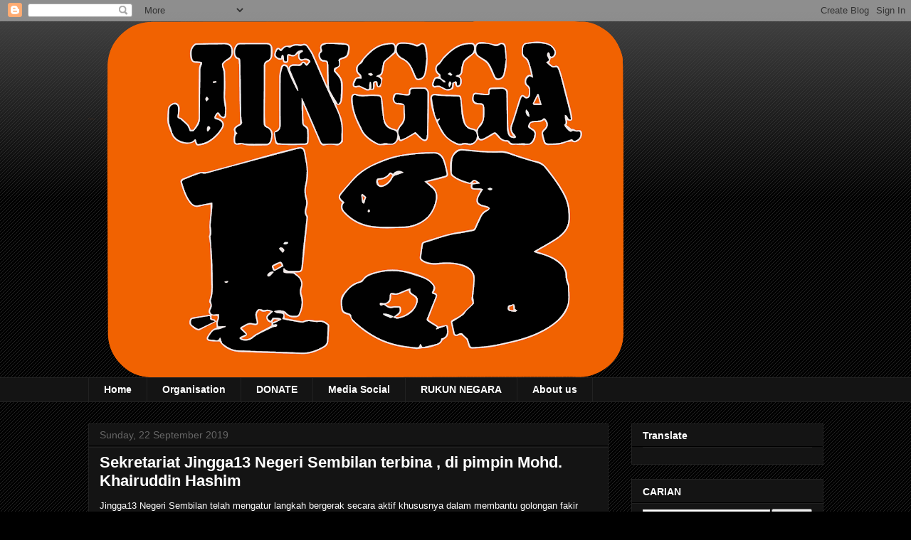

--- FILE ---
content_type: text/html; charset=UTF-8
request_url: http://www.jingga13global.com/2019/09/sekretariat-jingga13-negeri-sembilan.html
body_size: 18665
content:
<!DOCTYPE html>
<html class='v2' dir='ltr' lang='en-GB'>
<head>
<link href='https://www.blogger.com/static/v1/widgets/335934321-css_bundle_v2.css' rel='stylesheet' type='text/css'/>
<meta content='width=1100' name='viewport'/>
<meta content='text/html; charset=UTF-8' http-equiv='Content-Type'/>
<meta content='blogger' name='generator'/>
<link href='http://www.jingga13global.com/favicon.ico' rel='icon' type='image/x-icon'/>
<link href='http://www.jingga13global.com/2019/09/sekretariat-jingga13-negeri-sembilan.html' rel='canonical'/>
<link rel="alternate" type="application/atom+xml" title="Jingga13global.com - Atom" href="http://www.jingga13global.com/feeds/posts/default" />
<link rel="alternate" type="application/rss+xml" title="Jingga13global.com - RSS" href="http://www.jingga13global.com/feeds/posts/default?alt=rss" />
<link rel="service.post" type="application/atom+xml" title="Jingga13global.com - Atom" href="https://www.blogger.com/feeds/8017718068214218080/posts/default" />

<link rel="alternate" type="application/atom+xml" title="Jingga13global.com - Atom" href="http://www.jingga13global.com/feeds/4760381844505658214/comments/default" />
<!--Can't find substitution for tag [blog.ieCssRetrofitLinks]-->
<link href='https://blogger.googleusercontent.com/img/b/R29vZ2xl/AVvXsEglRonH8HQaRUBplM-0mTLoZXy3ACWgo75399uL5JtrXnjKPigK2c41zMl8r6P0YjiHC_HfaCM9IV14rlpoqKzjo4iDXPDM4fssckp7RFlNhaCNd8Y4pB_uuqgeHMRuqyMYzRPgbYyMdQc/s640/IMG-20190922-WA0020.jpg' rel='image_src'/>
<meta content='http://www.jingga13global.com/2019/09/sekretariat-jingga13-negeri-sembilan.html' property='og:url'/>
<meta content='Sekretariat Jingga13 Negeri Sembilan terbina , di pimpin Mohd. Khairuddin Hashim ' property='og:title'/>
<meta content='' property='og:description'/>
<meta content='https://blogger.googleusercontent.com/img/b/R29vZ2xl/AVvXsEglRonH8HQaRUBplM-0mTLoZXy3ACWgo75399uL5JtrXnjKPigK2c41zMl8r6P0YjiHC_HfaCM9IV14rlpoqKzjo4iDXPDM4fssckp7RFlNhaCNd8Y4pB_uuqgeHMRuqyMYzRPgbYyMdQc/w1200-h630-p-k-no-nu/IMG-20190922-WA0020.jpg' property='og:image'/>
<title>Jingga13global.com: Sekretariat Jingga13 Negeri Sembilan terbina , di pimpin Mohd. Khairuddin Hashim </title>
<style id='page-skin-1' type='text/css'><!--
/*
-----------------------------------------------
Blogger Template Style
Name:     Awesome Inc.
Designer: Tina Chen
URL:      tinachen.org
----------------------------------------------- */
/* Content
----------------------------------------------- */
body {
font: normal normal 13px Arial, Tahoma, Helvetica, FreeSans, sans-serif;
color: #ffffff;
background: #000000 url(https://resources.blogblog.com/blogblog/data/1kt/awesomeinc/body_background_dark.png) repeat scroll top left;
}
html body .content-outer {
min-width: 0;
max-width: 100%;
width: 100%;
}
a:link {
text-decoration: none;
color: #888888;
}
a:visited {
text-decoration: none;
color: #444444;
}
a:hover {
text-decoration: underline;
color: #cccccc;
}
.body-fauxcolumn-outer .cap-top {
position: absolute;
z-index: 1;
height: 276px;
width: 100%;
background: transparent url(https://resources.blogblog.com/blogblog/data/1kt/awesomeinc/body_gradient_dark.png) repeat-x scroll top left;
_background-image: none;
}
/* Columns
----------------------------------------------- */
.content-inner {
padding: 0;
}
.header-inner .section {
margin: 0 16px;
}
.tabs-inner .section {
margin: 0 16px;
}
.main-inner {
padding-top: 30px;
}
.main-inner .column-center-inner,
.main-inner .column-left-inner,
.main-inner .column-right-inner {
padding: 0 5px;
}
*+html body .main-inner .column-center-inner {
margin-top: -30px;
}
#layout .main-inner .column-center-inner {
margin-top: 0;
}
/* Header
----------------------------------------------- */
.header-outer {
margin: 0 0 0 0;
background: transparent none repeat scroll 0 0;
}
.Header h1 {
font: normal bold 40px Arial, Tahoma, Helvetica, FreeSans, sans-serif;
color: #ffffff;
text-shadow: 0 0 -1px #000000;
}
.Header h1 a {
color: #ffffff;
}
.Header .description {
font: normal normal 14px Arial, Tahoma, Helvetica, FreeSans, sans-serif;
color: #ffffff;
}
.header-inner .Header .titlewrapper,
.header-inner .Header .descriptionwrapper {
padding-left: 0;
padding-right: 0;
margin-bottom: 0;
}
.header-inner .Header .titlewrapper {
padding-top: 22px;
}
/* Tabs
----------------------------------------------- */
.tabs-outer {
overflow: hidden;
position: relative;
background: #141414 none repeat scroll 0 0;
}
#layout .tabs-outer {
overflow: visible;
}
.tabs-cap-top, .tabs-cap-bottom {
position: absolute;
width: 100%;
border-top: 1px solid #222222;
}
.tabs-cap-bottom {
bottom: 0;
}
.tabs-inner .widget li a {
display: inline-block;
margin: 0;
padding: .6em 1.5em;
font: normal bold 14px Arial, Tahoma, Helvetica, FreeSans, sans-serif;
color: #ffffff;
border-top: 1px solid #222222;
border-bottom: 1px solid #222222;
border-left: 1px solid #222222;
height: 16px;
line-height: 16px;
}
.tabs-inner .widget li:last-child a {
border-right: 1px solid #222222;
}
.tabs-inner .widget li.selected a, .tabs-inner .widget li a:hover {
background: #444444 none repeat-x scroll 0 -100px;
color: #ffffff;
}
/* Headings
----------------------------------------------- */
h2 {
font: normal bold 14px Arial, Tahoma, Helvetica, FreeSans, sans-serif;
color: #ffffff;
}
/* Widgets
----------------------------------------------- */
.main-inner .section {
margin: 0 27px;
padding: 0;
}
.main-inner .column-left-outer,
.main-inner .column-right-outer {
margin-top: 0;
}
#layout .main-inner .column-left-outer,
#layout .main-inner .column-right-outer {
margin-top: 0;
}
.main-inner .column-left-inner,
.main-inner .column-right-inner {
background: transparent none repeat 0 0;
-moz-box-shadow: 0 0 0 rgba(0, 0, 0, .2);
-webkit-box-shadow: 0 0 0 rgba(0, 0, 0, .2);
-goog-ms-box-shadow: 0 0 0 rgba(0, 0, 0, .2);
box-shadow: 0 0 0 rgba(0, 0, 0, .2);
-moz-border-radius: 0;
-webkit-border-radius: 0;
-goog-ms-border-radius: 0;
border-radius: 0;
}
#layout .main-inner .column-left-inner,
#layout .main-inner .column-right-inner {
margin-top: 0;
}
.sidebar .widget {
font: normal normal 14px Arial, Tahoma, Helvetica, FreeSans, sans-serif;
color: #ffffff;
}
.sidebar .widget a:link {
color: #888888;
}
.sidebar .widget a:visited {
color: #444444;
}
.sidebar .widget a:hover {
color: #cccccc;
}
.sidebar .widget h2 {
text-shadow: 0 0 -1px #000000;
}
.main-inner .widget {
background-color: #141414;
border: 1px solid #222222;
padding: 0 15px 15px;
margin: 20px -16px;
-moz-box-shadow: 0 0 0 rgba(0, 0, 0, .2);
-webkit-box-shadow: 0 0 0 rgba(0, 0, 0, .2);
-goog-ms-box-shadow: 0 0 0 rgba(0, 0, 0, .2);
box-shadow: 0 0 0 rgba(0, 0, 0, .2);
-moz-border-radius: 0;
-webkit-border-radius: 0;
-goog-ms-border-radius: 0;
border-radius: 0;
}
.main-inner .widget h2 {
margin: 0 -15px;
padding: .6em 15px .5em;
border-bottom: 1px solid #000000;
}
.footer-inner .widget h2 {
padding: 0 0 .4em;
border-bottom: 1px solid #000000;
}
.main-inner .widget h2 + div, .footer-inner .widget h2 + div {
border-top: 1px solid #222222;
padding-top: 8px;
}
.main-inner .widget .widget-content {
margin: 0 -15px;
padding: 7px 15px 0;
}
.main-inner .widget ul, .main-inner .widget #ArchiveList ul.flat {
margin: -8px -15px 0;
padding: 0;
list-style: none;
}
.main-inner .widget #ArchiveList {
margin: -8px 0 0;
}
.main-inner .widget ul li, .main-inner .widget #ArchiveList ul.flat li {
padding: .5em 15px;
text-indent: 0;
color: #666666;
border-top: 1px solid #222222;
border-bottom: 1px solid #000000;
}
.main-inner .widget #ArchiveList ul li {
padding-top: .25em;
padding-bottom: .25em;
}
.main-inner .widget ul li:first-child, .main-inner .widget #ArchiveList ul.flat li:first-child {
border-top: none;
}
.main-inner .widget ul li:last-child, .main-inner .widget #ArchiveList ul.flat li:last-child {
border-bottom: none;
}
.post-body {
position: relative;
}
.main-inner .widget .post-body ul {
padding: 0 2.5em;
margin: .5em 0;
list-style: disc;
}
.main-inner .widget .post-body ul li {
padding: 0.25em 0;
margin-bottom: .25em;
color: #ffffff;
border: none;
}
.footer-inner .widget ul {
padding: 0;
list-style: none;
}
.widget .zippy {
color: #666666;
}
/* Posts
----------------------------------------------- */
body .main-inner .Blog {
padding: 0;
margin-bottom: 1em;
background-color: transparent;
border: none;
-moz-box-shadow: 0 0 0 rgba(0, 0, 0, 0);
-webkit-box-shadow: 0 0 0 rgba(0, 0, 0, 0);
-goog-ms-box-shadow: 0 0 0 rgba(0, 0, 0, 0);
box-shadow: 0 0 0 rgba(0, 0, 0, 0);
}
.main-inner .section:last-child .Blog:last-child {
padding: 0;
margin-bottom: 1em;
}
.main-inner .widget h2.date-header {
margin: 0 -15px 1px;
padding: 0 0 0 0;
font: normal normal 14px Arial, Tahoma, Helvetica, FreeSans, sans-serif;
color: #666666;
background: transparent none no-repeat scroll top left;
border-top: 0 solid #222222;
border-bottom: 1px solid #000000;
-moz-border-radius-topleft: 0;
-moz-border-radius-topright: 0;
-webkit-border-top-left-radius: 0;
-webkit-border-top-right-radius: 0;
border-top-left-radius: 0;
border-top-right-radius: 0;
position: static;
bottom: 100%;
right: 15px;
text-shadow: 0 0 -1px #000000;
}
.main-inner .widget h2.date-header span {
font: normal normal 14px Arial, Tahoma, Helvetica, FreeSans, sans-serif;
display: block;
padding: .5em 15px;
border-left: 0 solid #222222;
border-right: 0 solid #222222;
}
.date-outer {
position: relative;
margin: 30px 0 20px;
padding: 0 15px;
background-color: #141414;
border: 1px solid #222222;
-moz-box-shadow: 0 0 0 rgba(0, 0, 0, .2);
-webkit-box-shadow: 0 0 0 rgba(0, 0, 0, .2);
-goog-ms-box-shadow: 0 0 0 rgba(0, 0, 0, .2);
box-shadow: 0 0 0 rgba(0, 0, 0, .2);
-moz-border-radius: 0;
-webkit-border-radius: 0;
-goog-ms-border-radius: 0;
border-radius: 0;
}
.date-outer:first-child {
margin-top: 0;
}
.date-outer:last-child {
margin-bottom: 20px;
-moz-border-radius-bottomleft: 0;
-moz-border-radius-bottomright: 0;
-webkit-border-bottom-left-radius: 0;
-webkit-border-bottom-right-radius: 0;
-goog-ms-border-bottom-left-radius: 0;
-goog-ms-border-bottom-right-radius: 0;
border-bottom-left-radius: 0;
border-bottom-right-radius: 0;
}
.date-posts {
margin: 0 -15px;
padding: 0 15px;
clear: both;
}
.post-outer, .inline-ad {
border-top: 1px solid #222222;
margin: 0 -15px;
padding: 15px 15px;
}
.post-outer {
padding-bottom: 10px;
}
.post-outer:first-child {
padding-top: 0;
border-top: none;
}
.post-outer:last-child, .inline-ad:last-child {
border-bottom: none;
}
.post-body {
position: relative;
}
.post-body img {
padding: 8px;
background: #222222;
border: 1px solid transparent;
-moz-box-shadow: 0 0 0 rgba(0, 0, 0, .2);
-webkit-box-shadow: 0 0 0 rgba(0, 0, 0, .2);
box-shadow: 0 0 0 rgba(0, 0, 0, .2);
-moz-border-radius: 0;
-webkit-border-radius: 0;
border-radius: 0;
}
h3.post-title, h4 {
font: normal bold 22px Arial, Tahoma, Helvetica, FreeSans, sans-serif;
color: #ffffff;
}
h3.post-title a {
font: normal bold 22px Arial, Tahoma, Helvetica, FreeSans, sans-serif;
color: #ffffff;
}
h3.post-title a:hover {
color: #cccccc;
text-decoration: underline;
}
.post-header {
margin: 0 0 1em;
}
.post-body {
line-height: 1.4;
}
.post-outer h2 {
color: #ffffff;
}
.post-footer {
margin: 1.5em 0 0;
}
#blog-pager {
padding: 15px;
font-size: 120%;
background-color: #141414;
border: 1px solid #222222;
-moz-box-shadow: 0 0 0 rgba(0, 0, 0, .2);
-webkit-box-shadow: 0 0 0 rgba(0, 0, 0, .2);
-goog-ms-box-shadow: 0 0 0 rgba(0, 0, 0, .2);
box-shadow: 0 0 0 rgba(0, 0, 0, .2);
-moz-border-radius: 0;
-webkit-border-radius: 0;
-goog-ms-border-radius: 0;
border-radius: 0;
-moz-border-radius-topleft: 0;
-moz-border-radius-topright: 0;
-webkit-border-top-left-radius: 0;
-webkit-border-top-right-radius: 0;
-goog-ms-border-top-left-radius: 0;
-goog-ms-border-top-right-radius: 0;
border-top-left-radius: 0;
border-top-right-radius-topright: 0;
margin-top: 1em;
}
.blog-feeds, .post-feeds {
margin: 1em 0;
text-align: center;
color: #ffffff;
}
.blog-feeds a, .post-feeds a {
color: #888888;
}
.blog-feeds a:visited, .post-feeds a:visited {
color: #444444;
}
.blog-feeds a:hover, .post-feeds a:hover {
color: #cccccc;
}
.post-outer .comments {
margin-top: 2em;
}
/* Comments
----------------------------------------------- */
.comments .comments-content .icon.blog-author {
background-repeat: no-repeat;
background-image: url([data-uri]);
}
.comments .comments-content .loadmore a {
border-top: 1px solid #222222;
border-bottom: 1px solid #222222;
}
.comments .continue {
border-top: 2px solid #222222;
}
/* Footer
----------------------------------------------- */
.footer-outer {
margin: -0 0 -1px;
padding: 0 0 0;
color: #ffffff;
overflow: hidden;
}
.footer-fauxborder-left {
border-top: 1px solid #222222;
background: #141414 none repeat scroll 0 0;
-moz-box-shadow: 0 0 0 rgba(0, 0, 0, .2);
-webkit-box-shadow: 0 0 0 rgba(0, 0, 0, .2);
-goog-ms-box-shadow: 0 0 0 rgba(0, 0, 0, .2);
box-shadow: 0 0 0 rgba(0, 0, 0, .2);
margin: 0 -0;
}
/* Mobile
----------------------------------------------- */
body.mobile {
background-size: auto;
}
.mobile .body-fauxcolumn-outer {
background: transparent none repeat scroll top left;
}
*+html body.mobile .main-inner .column-center-inner {
margin-top: 0;
}
.mobile .main-inner .widget {
padding: 0 0 15px;
}
.mobile .main-inner .widget h2 + div,
.mobile .footer-inner .widget h2 + div {
border-top: none;
padding-top: 0;
}
.mobile .footer-inner .widget h2 {
padding: 0.5em 0;
border-bottom: none;
}
.mobile .main-inner .widget .widget-content {
margin: 0;
padding: 7px 0 0;
}
.mobile .main-inner .widget ul,
.mobile .main-inner .widget #ArchiveList ul.flat {
margin: 0 -15px 0;
}
.mobile .main-inner .widget h2.date-header {
right: 0;
}
.mobile .date-header span {
padding: 0.4em 0;
}
.mobile .date-outer:first-child {
margin-bottom: 0;
border: 1px solid #222222;
-moz-border-radius-topleft: 0;
-moz-border-radius-topright: 0;
-webkit-border-top-left-radius: 0;
-webkit-border-top-right-radius: 0;
-goog-ms-border-top-left-radius: 0;
-goog-ms-border-top-right-radius: 0;
border-top-left-radius: 0;
border-top-right-radius: 0;
}
.mobile .date-outer {
border-color: #222222;
border-width: 0 1px 1px;
}
.mobile .date-outer:last-child {
margin-bottom: 0;
}
.mobile .main-inner {
padding: 0;
}
.mobile .header-inner .section {
margin: 0;
}
.mobile .post-outer, .mobile .inline-ad {
padding: 5px 0;
}
.mobile .tabs-inner .section {
margin: 0 10px;
}
.mobile .main-inner .widget h2 {
margin: 0;
padding: 0;
}
.mobile .main-inner .widget h2.date-header span {
padding: 0;
}
.mobile .main-inner .widget .widget-content {
margin: 0;
padding: 7px 0 0;
}
.mobile #blog-pager {
border: 1px solid transparent;
background: #141414 none repeat scroll 0 0;
}
.mobile .main-inner .column-left-inner,
.mobile .main-inner .column-right-inner {
background: transparent none repeat 0 0;
-moz-box-shadow: none;
-webkit-box-shadow: none;
-goog-ms-box-shadow: none;
box-shadow: none;
}
.mobile .date-posts {
margin: 0;
padding: 0;
}
.mobile .footer-fauxborder-left {
margin: 0;
border-top: inherit;
}
.mobile .main-inner .section:last-child .Blog:last-child {
margin-bottom: 0;
}
.mobile-index-contents {
color: #ffffff;
}
.mobile .mobile-link-button {
background: #888888 none repeat scroll 0 0;
}
.mobile-link-button a:link, .mobile-link-button a:visited {
color: #ffffff;
}
.mobile .tabs-inner .PageList .widget-content {
background: transparent;
border-top: 1px solid;
border-color: #222222;
color: #ffffff;
}
.mobile .tabs-inner .PageList .widget-content .pagelist-arrow {
border-left: 1px solid #222222;
}

--></style>
<style id='template-skin-1' type='text/css'><!--
body {
min-width: 1065px;
}
.content-outer, .content-fauxcolumn-outer, .region-inner {
min-width: 1065px;
max-width: 1065px;
_width: 1065px;
}
.main-inner .columns {
padding-left: 0px;
padding-right: 302px;
}
.main-inner .fauxcolumn-center-outer {
left: 0px;
right: 302px;
/* IE6 does not respect left and right together */
_width: expression(this.parentNode.offsetWidth -
parseInt("0px") -
parseInt("302px") + 'px');
}
.main-inner .fauxcolumn-left-outer {
width: 0px;
}
.main-inner .fauxcolumn-right-outer {
width: 302px;
}
.main-inner .column-left-outer {
width: 0px;
right: 100%;
margin-left: -0px;
}
.main-inner .column-right-outer {
width: 302px;
margin-right: -302px;
}
#layout {
min-width: 0;
}
#layout .content-outer {
min-width: 0;
width: 800px;
}
#layout .region-inner {
min-width: 0;
width: auto;
}
body#layout div.add_widget {
padding: 8px;
}
body#layout div.add_widget a {
margin-left: 32px;
}
--></style>
<link href='https://www.blogger.com/dyn-css/authorization.css?targetBlogID=8017718068214218080&amp;zx=5fac0b9e-b596-4251-ac6c-ab5305e78ede' media='none' onload='if(media!=&#39;all&#39;)media=&#39;all&#39;' rel='stylesheet'/><noscript><link href='https://www.blogger.com/dyn-css/authorization.css?targetBlogID=8017718068214218080&amp;zx=5fac0b9e-b596-4251-ac6c-ab5305e78ede' rel='stylesheet'/></noscript>
<meta name='google-adsense-platform-account' content='ca-host-pub-1556223355139109'/>
<meta name='google-adsense-platform-domain' content='blogspot.com'/>

<script async src="https://pagead2.googlesyndication.com/pagead/js/adsbygoogle.js?client=ca-pub-7256768825329469&host=ca-host-pub-1556223355139109" crossorigin="anonymous"></script>

<!-- data-ad-client=ca-pub-7256768825329469 -->

</head>
<body class='loading variant-dark'>
<div class='navbar section' id='navbar' name='Navbar'><div class='widget Navbar' data-version='1' id='Navbar1'><script type="text/javascript">
    function setAttributeOnload(object, attribute, val) {
      if(window.addEventListener) {
        window.addEventListener('load',
          function(){ object[attribute] = val; }, false);
      } else {
        window.attachEvent('onload', function(){ object[attribute] = val; });
      }
    }
  </script>
<div id="navbar-iframe-container"></div>
<script type="text/javascript" src="https://apis.google.com/js/platform.js"></script>
<script type="text/javascript">
      gapi.load("gapi.iframes:gapi.iframes.style.bubble", function() {
        if (gapi.iframes && gapi.iframes.getContext) {
          gapi.iframes.getContext().openChild({
              url: 'https://www.blogger.com/navbar/8017718068214218080?po\x3d4760381844505658214\x26origin\x3dhttp://www.jingga13global.com',
              where: document.getElementById("navbar-iframe-container"),
              id: "navbar-iframe"
          });
        }
      });
    </script><script type="text/javascript">
(function() {
var script = document.createElement('script');
script.type = 'text/javascript';
script.src = '//pagead2.googlesyndication.com/pagead/js/google_top_exp.js';
var head = document.getElementsByTagName('head')[0];
if (head) {
head.appendChild(script);
}})();
</script>
</div></div>
<div class='body-fauxcolumns'>
<div class='fauxcolumn-outer body-fauxcolumn-outer'>
<div class='cap-top'>
<div class='cap-left'></div>
<div class='cap-right'></div>
</div>
<div class='fauxborder-left'>
<div class='fauxborder-right'></div>
<div class='fauxcolumn-inner'>
</div>
</div>
<div class='cap-bottom'>
<div class='cap-left'></div>
<div class='cap-right'></div>
</div>
</div>
</div>
<div class='content'>
<div class='content-fauxcolumns'>
<div class='fauxcolumn-outer content-fauxcolumn-outer'>
<div class='cap-top'>
<div class='cap-left'></div>
<div class='cap-right'></div>
</div>
<div class='fauxborder-left'>
<div class='fauxborder-right'></div>
<div class='fauxcolumn-inner'>
</div>
</div>
<div class='cap-bottom'>
<div class='cap-left'></div>
<div class='cap-right'></div>
</div>
</div>
</div>
<div class='content-outer'>
<div class='content-cap-top cap-top'>
<div class='cap-left'></div>
<div class='cap-right'></div>
</div>
<div class='fauxborder-left content-fauxborder-left'>
<div class='fauxborder-right content-fauxborder-right'></div>
<div class='content-inner'>
<header>
<div class='header-outer'>
<div class='header-cap-top cap-top'>
<div class='cap-left'></div>
<div class='cap-right'></div>
</div>
<div class='fauxborder-left header-fauxborder-left'>
<div class='fauxborder-right header-fauxborder-right'></div>
<div class='region-inner header-inner'>
<div class='header section' id='header' name='Header'><div class='widget Header' data-version='1' id='Header1'>
<div id='header-inner'>
<a href='http://www.jingga13global.com/' style='display: block'>
<img alt='Jingga13global.com' height='501px; ' id='Header1_headerimg' src='https://blogger.googleusercontent.com/img/a/AVvXsEiBUi_dPSBk2d75t2QCEyHtxOcZpHoRAjndZIyQvWJgdEj_gya17Iun44AsJEsD6StsSDG4v44a_HOPxpnELsq-qEDjFrV9nwXyMxJDyaDZjgI0ngHlR6x9Vthle9eBhVw4Jal4L0ZxRHjeaVCW4uyidDr6GsjPAptskpAqNmQpzUAbu2IjKQgSFpHtRw=s752' style='display: block' width='752px; '/>
</a>
</div>
</div></div>
</div>
</div>
<div class='header-cap-bottom cap-bottom'>
<div class='cap-left'></div>
<div class='cap-right'></div>
</div>
</div>
</header>
<div class='tabs-outer'>
<div class='tabs-cap-top cap-top'>
<div class='cap-left'></div>
<div class='cap-right'></div>
</div>
<div class='fauxborder-left tabs-fauxborder-left'>
<div class='fauxborder-right tabs-fauxborder-right'></div>
<div class='region-inner tabs-inner'>
<div class='tabs section' id='crosscol' name='Cross-column'><div class='widget PageList' data-version='1' id='PageList1'>
<h2>Pages</h2>
<div class='widget-content'>
<ul>
<li>
<a href='http://jingga13malaysia.blogspot.com/'>Home</a>
</li>
<li>
<a href='https://jingga13malaysia.blogspot.com/2023/02/organisation.html'>Organisation</a>
</li>
<li>
<a href='https://jingga13malaysia.blogspot.com/2022/12/notis.html'>DONATE</a>
</li>
<li>
<a href='https://linktr.ee/Jingga13Malaysia'>Media Social </a>
</li>
<li>
<a href='https://www.jingga13global.com/2024/11/rukun-negara-dan-malaysia-madani.html'>RUKUN NEGARA</a>
</li>
<li>
<a href='https://jingga13malaysia.blogspot.com/2023/02/about-us.html'>About us</a>
</li>
</ul>
<div class='clear'></div>
</div>
</div></div>
<div class='tabs no-items section' id='crosscol-overflow' name='Cross-Column 2'></div>
</div>
</div>
<div class='tabs-cap-bottom cap-bottom'>
<div class='cap-left'></div>
<div class='cap-right'></div>
</div>
</div>
<div class='main-outer'>
<div class='main-cap-top cap-top'>
<div class='cap-left'></div>
<div class='cap-right'></div>
</div>
<div class='fauxborder-left main-fauxborder-left'>
<div class='fauxborder-right main-fauxborder-right'></div>
<div class='region-inner main-inner'>
<div class='columns fauxcolumns'>
<div class='fauxcolumn-outer fauxcolumn-center-outer'>
<div class='cap-top'>
<div class='cap-left'></div>
<div class='cap-right'></div>
</div>
<div class='fauxborder-left'>
<div class='fauxborder-right'></div>
<div class='fauxcolumn-inner'>
</div>
</div>
<div class='cap-bottom'>
<div class='cap-left'></div>
<div class='cap-right'></div>
</div>
</div>
<div class='fauxcolumn-outer fauxcolumn-left-outer'>
<div class='cap-top'>
<div class='cap-left'></div>
<div class='cap-right'></div>
</div>
<div class='fauxborder-left'>
<div class='fauxborder-right'></div>
<div class='fauxcolumn-inner'>
</div>
</div>
<div class='cap-bottom'>
<div class='cap-left'></div>
<div class='cap-right'></div>
</div>
</div>
<div class='fauxcolumn-outer fauxcolumn-right-outer'>
<div class='cap-top'>
<div class='cap-left'></div>
<div class='cap-right'></div>
</div>
<div class='fauxborder-left'>
<div class='fauxborder-right'></div>
<div class='fauxcolumn-inner'>
</div>
</div>
<div class='cap-bottom'>
<div class='cap-left'></div>
<div class='cap-right'></div>
</div>
</div>
<!-- corrects IE6 width calculation -->
<div class='columns-inner'>
<div class='column-center-outer'>
<div class='column-center-inner'>
<div class='main section' id='main' name='Main'><div class='widget Blog' data-version='1' id='Blog1'>
<div class='blog-posts hfeed'>

          <div class="date-outer">
        
<h2 class='date-header'><span>Sunday, 22 September 2019</span></h2>

          <div class="date-posts">
        
<div class='post-outer'>
<div class='post hentry uncustomized-post-template' itemprop='blogPost' itemscope='itemscope' itemtype='http://schema.org/BlogPosting'>
<meta content='https://blogger.googleusercontent.com/img/b/R29vZ2xl/AVvXsEglRonH8HQaRUBplM-0mTLoZXy3ACWgo75399uL5JtrXnjKPigK2c41zMl8r6P0YjiHC_HfaCM9IV14rlpoqKzjo4iDXPDM4fssckp7RFlNhaCNd8Y4pB_uuqgeHMRuqyMYzRPgbYyMdQc/s640/IMG-20190922-WA0020.jpg' itemprop='image_url'/>
<meta content='8017718068214218080' itemprop='blogId'/>
<meta content='4760381844505658214' itemprop='postId'/>
<a name='4760381844505658214'></a>
<h3 class='post-title entry-title' itemprop='name'>
Sekretariat Jingga13 Negeri Sembilan terbina , di pimpin Mohd. Khairuddin Hashim 
</h3>
<div class='post-header'>
<div class='post-header-line-1'></div>
</div>
<div class='post-body entry-content' id='post-body-4760381844505658214' itemprop='description articleBody'>
Jingga13 Negeri Sembilan telah mengatur langkah bergerak secara aktif khususnya dalam membantu golongan fakir miskin dan asnaf .<br />
<br />
<div class="separator" style="clear: both; text-align: center;">
<a href="https://blogger.googleusercontent.com/img/b/R29vZ2xl/AVvXsEglRonH8HQaRUBplM-0mTLoZXy3ACWgo75399uL5JtrXnjKPigK2c41zMl8r6P0YjiHC_HfaCM9IV14rlpoqKzjo4iDXPDM4fssckp7RFlNhaCNd8Y4pB_uuqgeHMRuqyMYzRPgbYyMdQc/s1600/IMG-20190922-WA0020.jpg" imageanchor="1" style="margin-left: 1em; margin-right: 1em;"><img border="0" data-original-height="1080" data-original-width="810" height="640" src="https://blogger.googleusercontent.com/img/b/R29vZ2xl/AVvXsEglRonH8HQaRUBplM-0mTLoZXy3ACWgo75399uL5JtrXnjKPigK2c41zMl8r6P0YjiHC_HfaCM9IV14rlpoqKzjo4iDXPDM4fssckp7RFlNhaCNd8Y4pB_uuqgeHMRuqyMYzRPgbYyMdQc/s640/IMG-20190922-WA0020.jpg" width="480" /></a></div>
<br />
Berikut adalah senarai Sekretariat Jingga13 Negeri Sembilan :<br />
<br />
KOORDINATOR : MOHD KHAIRUDIN BIN HASHIM<br />
<br />
SETIAUSAHA : SUHANA BINTI BAKRI<br />
<br />
BENDAHARI : MUHAMMAD MAHATHIR BIN KAMARUDDIN<br />
<br />
JINGAWANIS :NURUL NAJIHAH BINTI KAMARUDDIN<br />
<br />
JINGGAWAN : MUHAMMAD KAMAL IZUDIN BIN HASHIM<br />
<br />
AJK : MUHAMMAD SHAFIQ BIN KAMARUDDIN<br />
&nbsp; &nbsp; &nbsp; &nbsp; :MUHAMMAD AZHAR BIN KAMARUDDIN<br />
&nbsp; &nbsp; &nbsp; &nbsp; :MUHAMMAD FIRDAUS BIN MAZLANI<br />
&nbsp; &nbsp; &nbsp; &nbsp; :MUHAMMAD AFIQ BIN HAIRUDIN<br />
&nbsp; &nbsp; &nbsp; &nbsp; :HUSAINUL BIN JONET<br />
<br />
<div class="separator" style="clear: both; text-align: center;">
<a href="https://blogger.googleusercontent.com/img/b/R29vZ2xl/AVvXsEjGq8NPi4MCvwXfC6VTi0_F7ynVpXJVDlfnCWEJq15_QCb9pPKfbjFuSYRsSmBG4dUblQ6g_kaTDsNDHQFeeFq-mcudcfeQvu6qTQakDit_m1GOKcrFDVwtaSuBAwQXKI7EKYIhrhVoyUs/s1600/IMG-20190919-WA0138.jpg" imageanchor="1" style="margin-left: 1em; margin-right: 1em;"><img border="0" data-original-height="1000" data-original-width="750" height="640" src="https://blogger.googleusercontent.com/img/b/R29vZ2xl/AVvXsEjGq8NPi4MCvwXfC6VTi0_F7ynVpXJVDlfnCWEJq15_QCb9pPKfbjFuSYRsSmBG4dUblQ6g_kaTDsNDHQFeeFq-mcudcfeQvu6qTQakDit_m1GOKcrFDVwtaSuBAwQXKI7EKYIhrhVoyUs/s640/IMG-20190919-WA0138.jpg" width="480" /></a></div>
<div class="separator" style="clear: both; text-align: center;">
<br /></div>
<div class="separator" style="clear: both; text-align: center;">
<a href="https://blogger.googleusercontent.com/img/b/R29vZ2xl/AVvXsEhvIJCszGxovd6KJRnzrF93csl8j_JsEh70cPuM5hLWLOwqyDAh5OxtF3HKgAL7wVH0QuSf55coWOTddspOKjgZkE6oqGPcVXJEc__qrB0eyvLdPAVHEzH0SLbq33k5xUq2KpXI8MEbrK0/s1600/IMG-20190921-WA0159.jpg" imageanchor="1" style="margin-left: 1em; margin-right: 1em;"><img border="0" data-original-height="750" data-original-width="1000" height="480" src="https://blogger.googleusercontent.com/img/b/R29vZ2xl/AVvXsEhvIJCszGxovd6KJRnzrF93csl8j_JsEh70cPuM5hLWLOwqyDAh5OxtF3HKgAL7wVH0QuSf55coWOTddspOKjgZkE6oqGPcVXJEc__qrB0eyvLdPAVHEzH0SLbq33k5xUq2KpXI8MEbrK0/s640/IMG-20190921-WA0159.jpg" width="640" /></a></div>
<div class="separator" style="clear: both; text-align: center;">
<br /></div>
<br />
<div style='clear: both;'></div>
</div>
<div class='post-footer'>
<div class='post-footer-line post-footer-line-1'>
<span class='post-author vcard'>
By
<span class='fn' itemprop='author' itemscope='itemscope' itemtype='http://schema.org/Person'>
<meta content='https://www.blogger.com/profile/06963653049883160426' itemprop='url'/>
<a class='g-profile' href='https://www.blogger.com/profile/06963653049883160426' rel='author' title='author profile'>
<span itemprop='name'>farizmusa1970@gamil.com</span>
</a>
</span>
</span>
<span class='post-timestamp'>
at
<meta content='http://www.jingga13global.com/2019/09/sekretariat-jingga13-negeri-sembilan.html' itemprop='url'/>
<a class='timestamp-link' href='http://www.jingga13global.com/2019/09/sekretariat-jingga13-negeri-sembilan.html' rel='bookmark' title='permanent link'><abbr class='published' itemprop='datePublished' title='2019-09-22T14:20:00+08:00'>September 22, 2019</abbr></a>
</span>
<span class='post-comment-link'>
</span>
<span class='post-icons'>
</span>
<div class='post-share-buttons goog-inline-block'>
<a class='goog-inline-block share-button sb-email' href='https://www.blogger.com/share-post.g?blogID=8017718068214218080&postID=4760381844505658214&target=email' target='_blank' title='Email This'><span class='share-button-link-text'>Email This</span></a><a class='goog-inline-block share-button sb-blog' href='https://www.blogger.com/share-post.g?blogID=8017718068214218080&postID=4760381844505658214&target=blog' onclick='window.open(this.href, "_blank", "height=270,width=475"); return false;' target='_blank' title='BlogThis!'><span class='share-button-link-text'>BlogThis!</span></a><a class='goog-inline-block share-button sb-twitter' href='https://www.blogger.com/share-post.g?blogID=8017718068214218080&postID=4760381844505658214&target=twitter' target='_blank' title='Share to X'><span class='share-button-link-text'>Share to X</span></a><a class='goog-inline-block share-button sb-facebook' href='https://www.blogger.com/share-post.g?blogID=8017718068214218080&postID=4760381844505658214&target=facebook' onclick='window.open(this.href, "_blank", "height=430,width=640"); return false;' target='_blank' title='Share to Facebook'><span class='share-button-link-text'>Share to Facebook</span></a><a class='goog-inline-block share-button sb-pinterest' href='https://www.blogger.com/share-post.g?blogID=8017718068214218080&postID=4760381844505658214&target=pinterest' target='_blank' title='Share to Pinterest'><span class='share-button-link-text'>Share to Pinterest</span></a>
</div>
</div>
<div class='post-footer-line post-footer-line-2'>
<span class='post-labels'>
</span>
</div>
<div class='post-footer-line post-footer-line-3'>
<span class='post-location'>
</span>
</div>
</div>
</div>
<div class='comments' id='comments'>
<a name='comments'></a>
</div>
</div>

        </div></div>
      
</div>
<div class='blog-pager' id='blog-pager'>
<span id='blog-pager-newer-link'>
<a class='blog-pager-newer-link' href='http://www.jingga13global.com/2019/09/sekretariat-negeri-johor-mengorak.html' id='Blog1_blog-pager-newer-link' title='Newer Post'>Newer Post</a>
</span>
<span id='blog-pager-older-link'>
<a class='blog-pager-older-link' href='http://www.jingga13global.com/2019/09/jingga23-negeri-sembilan-santuni-oku.html' id='Blog1_blog-pager-older-link' title='Older Post'>Older Post</a>
</span>
<a class='home-link' href='http://www.jingga13global.com/'>Home</a>
</div>
<div class='clear'></div>
<div class='post-feeds'>
</div>
</div></div>
</div>
</div>
<div class='column-left-outer'>
<div class='column-left-inner'>
<aside>
</aside>
</div>
</div>
<div class='column-right-outer'>
<div class='column-right-inner'>
<aside>
<div class='sidebar section' id='sidebar-right-1'>
<div class='widget Translate' data-version='1' id='Translate1'>
<h2 class='title'>Translate</h2>
<div id='google_translate_element'></div>
<script>
    function googleTranslateElementInit() {
      new google.translate.TranslateElement({
        pageLanguage: 'en',
        autoDisplay: 'true',
        layout: google.translate.TranslateElement.InlineLayout.VERTICAL
      }, 'google_translate_element');
    }
  </script>
<script src='//translate.google.com/translate_a/element.js?cb=googleTranslateElementInit'></script>
<div class='clear'></div>
</div><div class='widget BlogSearch' data-version='1' id='BlogSearch1'>
<h2 class='title'>CARIAN</h2>
<div class='widget-content'>
<div id='BlogSearch1_form'>
<form action='http://www.jingga13global.com/search' class='gsc-search-box' target='_top'>
<table cellpadding='0' cellspacing='0' class='gsc-search-box'>
<tbody>
<tr>
<td class='gsc-input'>
<input autocomplete='off' class='gsc-input' name='q' size='10' title='search' type='text' value=''/>
</td>
<td class='gsc-search-button'>
<input class='gsc-search-button' title='search' type='submit' value='Search'/>
</td>
</tr>
</tbody>
</table>
</form>
</div>
</div>
<div class='clear'></div>
</div><div class='widget Stats' data-version='1' id='Stats1'>
<h2>Total Pageviews</h2>
<div class='widget-content'>
<div id='Stats1_content' style='display: none;'>
<span class='counter-wrapper graph-counter-wrapper' id='Stats1_totalCount'>
</span>
<div class='clear'></div>
</div>
</div>
</div>
<div class='widget Image' data-version='1' id='Image6'>
<h2>Kem Muafakat Jingga13 Malaysia 2019</h2>
<div class='widget-content'>
<img alt='Kem Muafakat Jingga13 Malaysia 2019' height='181' id='Image6_img' src='https://blogger.googleusercontent.com/img/b/R29vZ2xl/AVvXsEjGGuUY_UQaxoRwplUq8H-PxhmfEuAH9mMMtvsWifatY7snEjf81JxT1k67WpHxFYeJVdUBTRHjLJsDxttQHJGRovl_xAOlkiciIObbTfJiZ_IDs07wGiIiwkWraU_r27RmBE3SPWoEFGQ/s294/IMG-20190901-WA0075.jpg' width='294'/>
<br/>
<span class='caption'>Komrad-komrad Jingga13 bergambar bersama YB DS Anwar Ibrahim</span>
</div>
<div class='clear'></div>
</div><div class='widget Image' data-version='1' id='Image15'>
<h2>KETUA KOORDINATOR</h2>
<div class='widget-content'>
<a href='+60129155336'>
<img alt='KETUA KOORDINATOR' height='257' id='Image15_img' src='https://blogger.googleusercontent.com/img/b/R29vZ2xl/AVvXsEhpHeYrCw_G3i1LaP2mGm-jvmlwqXYpLXdbt7IIxLcKV00PGHZHapJVFwqzM5Ww7ERzejsUj4urSJQ8wzIf-YchLTAB25a6NciTvDStFNbMnGFjV5hhnN-IYlvDxnsW6wZChnAtaR2CZyI/s257/PicsArt_06-10-07.00.27.jpg' width='253'/>
</a>
<br/>
<span class='caption'>MIKHAEL ISKHANDAAR</span>
</div>
<div class='clear'></div>
</div><div class='widget Image' data-version='1' id='Image75'>
<h2>NAIB KETUA KOORDINATOR</h2>
<div class='widget-content'>
<img alt='NAIB KETUA KOORDINATOR' height='298' id='Image75_img' src='https://blogger.googleusercontent.com/img/b/R29vZ2xl/AVvXsEgxusS_oP3nSm_0s6iKEkivcbGpcU98OiT2Ajh1Xbb6rkaWOldqnmTazy0MnBpVzbFBY0phlKG2xHVm4WmxJOuq1YR1Gn28ZoLQ2v-qhn07czE751_pMLJxgbpU0Zsh5aqQNZj-8WKZ5o4/s298/PicsArt_06-09-10.53.24.jpg' width='294'/>
<br/>
<span class='caption'>YUSOF AL-SIDIQUE SURATMAN</span>
</div>
<div class='clear'></div>
</div><div class='widget Image' data-version='1' id='Image17'>
<h2>SETIAUSAHA AGUNG</h2>
<div class='widget-content'>
<img alt='SETIAUSAHA AGUNG' height='257' id='Image17_img' src='https://blogger.googleusercontent.com/img/b/R29vZ2xl/AVvXsEiYLqa7DuPHOvfAk1OEBLyk-9n4qEvarFwTw1oCM-LA_yGblpwfnlY2PvzX75i9743mHl2G44_lk0SezqLELpPG0SmkZDgQRaEYz-cqU7tdeJRh1A9Q2t_QtCnUMxKBlmfL7J8Ai65KGB4/s257/PicsArt_06-10-06.59.51.jpg' width='253'/>
<br/>
<span class='caption'>AFZAINIZAM ABDUL RAHMAN</span>
</div>
<div class='clear'></div>
</div><div class='widget Image' data-version='1' id='Image74'>
<h2>BENDAHARI AGUNG</h2>
<div class='widget-content'>
<img alt='BENDAHARI AGUNG' height='257' id='Image74_img' src='https://blogger.googleusercontent.com/img/b/R29vZ2xl/AVvXsEiZ_Du4H1C2ixqT91KhNxdMjaFKmsg_byhwTe46JiuJmK2mdh9pKgKudNEkPSp-sws7A7cK0BqVRqjqP_kn1tvQwZIt3K4rYSkJzKoZhaktszQw7LYUNMLXUHJ3WSZf-NO__65l5SiWD1Q/s257/PicsArt_06-09-11.17.18.jpg' width='253'/>
<br/>
<span class='caption'>ZAINUDIN AWANG OMAR</span>
</div>
<div class='clear'></div>
</div><div class='widget Image' data-version='1' id='Image76'>
<h2>KOORDINATOR DAN TIMBALAN KOORDINATOR JINGGAWAN</h2>
<div class='widget-content'>
<img alt='KOORDINATOR DAN TIMBALAN KOORDINATOR JINGGAWAN' height='257' id='Image76_img' src='https://blogger.googleusercontent.com/img/b/R29vZ2xl/AVvXsEiD7YtroTgwEcs-lxmQblAhJDkfDSS9Jma5Q_b6-A9CuRGAjsW2XvJBeLI_0tvYwBKn_RspPVQSXM27eYkMffBvgWWHSQYkvfwsRQYFlNnyljlcHzB2oLbK6eWxCiAonkWkV8WA1Kg3Aao/s257/PicsArt_06-10-07.10.23.jpg' width='253'/>
<br/>
<span class='caption'>SALMAN ALMURTAZHA DAN EDZHA ZAINI</span>
</div>
<div class='clear'></div>
</div><div class='widget Image' data-version='1' id='Image77'>
<h2>KORDINATOR DAN TIMBALAN KOORDINATOR  JINGGAWANIS</h2>
<div class='widget-content'>
<img alt='KORDINATOR DAN TIMBALAN KOORDINATOR  JINGGAWANIS' height='257' id='Image77_img' src='https://blogger.googleusercontent.com/img/b/R29vZ2xl/AVvXsEh82WYiobev6ymEKat7E3AEjCtoxq63x0zV7Ct2Cc8LxMqHB1FblGj5h34CsFo8mmtV804RicnDxSzSst_ydizEazu3ycIVQ9uaYYChkEN4m_eXkOx0ukXTdCTONOk_MW5xiWR6MCjrWQU/s257/PicsArt_06-10-07.09.47.jpg' width='253'/>
<br/>
<span class='caption'>ZALINY OBLIZA DAN ROHANI SULAI</span>
</div>
<div class='clear'></div>
</div><div class='widget Image' data-version='1' id='Image11'>
<h2>SEJARAH BERMULA DI SINI</h2>
<div class='widget-content'>
<img alt='SEJARAH BERMULA DI SINI' height='188' id='Image11_img' src='https://blogger.googleusercontent.com/img/b/R29vZ2xl/AVvXsEhJJB86TRVXhGmMAiRly9tPN6HnDJ-OPNBKlLvjmSflYmRnCxU1Ss1UzyDcC-f-A6aC8su02k9FZi9HqJdg1GHj19fexte1bQX4GV-HdJJuDi5rBb7LVNzwmWc38wYKpRUTBFeHaSukHkM/s250/1326716054544.jpg' width='250'/>
<br/>
<span class='caption'>JINGGA13 DITUBUHKAN PADA 13 MEI 2011 DI LAMAN SERI HOTEL,SEKSYEN 13, SHAH ALAM</span>
</div>
<div class='clear'></div>
</div><div class='widget Image' data-version='1' id='Image14'>
<h2>LOGO JINGGA 13</h2>
<div class='widget-content'>
<a href='https://ms.m.wikipedia.org/wiki/Jingga_13'>
<img alt='LOGO JINGGA 13' height='294' id='Image14_img' src='https://blogger.googleusercontent.com/img/b/R29vZ2xl/AVvXsEjb3inyPZy4SWR6mPQT453oSk3gJACKlqeTttdlIxw3Xuo-Mhl_9gbdYTXl3NSuQeFKs-MeS2Ixopq1HU8hsAEJPpcx04iThyvhvVAX5u-j8vzD2MtPNrg4pBStLHBHAsJXQhiE0rRnNEw/s294/Jingga13-565x565.png' width='294'/>
</a>
<br/>
<span class='caption'>TELAH DIDAFTAR SEBAGAI HAK CIPTA TERPELIHARA(klik untuk ke wikipedia )</span>
</div>
<div class='clear'></div>
</div><div class='widget BlogArchive' data-version='1' id='BlogArchive1'>
<h2>Blog Archive</h2>
<div class='widget-content'>
<div id='ArchiveList'>
<div id='BlogArchive1_ArchiveList'>
<select id='BlogArchive1_ArchiveMenu'>
<option value=''>Blog Archive</option>
<option value='http://www.jingga13global.com/2026_01_18_archive.html'>01/18 - 01/25 (1)</option>
<option value='http://www.jingga13global.com/2025_10_19_archive.html'>10/19 - 10/26 (1)</option>
<option value='http://www.jingga13global.com/2025_09_21_archive.html'>09/21 - 09/28 (1)</option>
<option value='http://www.jingga13global.com/2025_06_22_archive.html'>06/22 - 06/29 (1)</option>
<option value='http://www.jingga13global.com/2025_05_04_archive.html'>05/04 - 05/11 (1)</option>
<option value='http://www.jingga13global.com/2025_04_27_archive.html'>04/27 - 05/04 (1)</option>
<option value='http://www.jingga13global.com/2025_03_30_archive.html'>03/30 - 04/06 (1)</option>
<option value='http://www.jingga13global.com/2025_01_19_archive.html'>01/19 - 01/26 (1)</option>
<option value='http://www.jingga13global.com/2024_12_29_archive.html'>12/29 - 01/05 (2)</option>
<option value='http://www.jingga13global.com/2024_11_24_archive.html'>11/24 - 12/01 (4)</option>
<option value='http://www.jingga13global.com/2024_11_03_archive.html'>11/03 - 11/10 (1)</option>
<option value='http://www.jingga13global.com/2024_10_06_archive.html'>10/06 - 10/13 (1)</option>
<option value='http://www.jingga13global.com/2024_09_29_archive.html'>09/29 - 10/06 (1)</option>
<option value='http://www.jingga13global.com/2024_08_18_archive.html'>08/18 - 08/25 (1)</option>
<option value='http://www.jingga13global.com/2024_08_11_archive.html'>08/11 - 08/18 (1)</option>
<option value='http://www.jingga13global.com/2024_08_04_archive.html'>08/04 - 08/11 (1)</option>
<option value='http://www.jingga13global.com/2024_03_31_archive.html'>03/31 - 04/07 (2)</option>
<option value='http://www.jingga13global.com/2023_08_06_archive.html'>08/06 - 08/13 (2)</option>
<option value='http://www.jingga13global.com/2023_07_23_archive.html'>07/23 - 07/30 (1)</option>
<option value='http://www.jingga13global.com/2023_07_16_archive.html'>07/16 - 07/23 (1)</option>
<option value='http://www.jingga13global.com/2023_06_04_archive.html'>06/04 - 06/11 (2)</option>
<option value='http://www.jingga13global.com/2023_04_30_archive.html'>04/30 - 05/07 (1)</option>
<option value='http://www.jingga13global.com/2023_02_05_archive.html'>02/05 - 02/12 (3)</option>
<option value='http://www.jingga13global.com/2023_01_29_archive.html'>01/29 - 02/05 (1)</option>
<option value='http://www.jingga13global.com/2023_01_15_archive.html'>01/15 - 01/22 (2)</option>
<option value='http://www.jingga13global.com/2022_12_25_archive.html'>12/25 - 01/01 (1)</option>
<option value='http://www.jingga13global.com/2022_11_27_archive.html'>11/27 - 12/04 (1)</option>
<option value='http://www.jingga13global.com/2022_11_20_archive.html'>11/20 - 11/27 (1)</option>
<option value='http://www.jingga13global.com/2022_11_06_archive.html'>11/06 - 11/13 (1)</option>
<option value='http://www.jingga13global.com/2022_10_16_archive.html'>10/16 - 10/23 (1)</option>
<option value='http://www.jingga13global.com/2022_06_12_archive.html'>06/12 - 06/19 (1)</option>
<option value='http://www.jingga13global.com/2022_04_24_archive.html'>04/24 - 05/01 (1)</option>
<option value='http://www.jingga13global.com/2022_04_17_archive.html'>04/17 - 04/24 (3)</option>
<option value='http://www.jingga13global.com/2022_04_10_archive.html'>04/10 - 04/17 (1)</option>
<option value='http://www.jingga13global.com/2022_03_20_archive.html'>03/20 - 03/27 (2)</option>
<option value='http://www.jingga13global.com/2022_03_13_archive.html'>03/13 - 03/20 (2)</option>
<option value='http://www.jingga13global.com/2022_02_06_archive.html'>02/06 - 02/13 (2)</option>
<option value='http://www.jingga13global.com/2022_01_30_archive.html'>01/30 - 02/06 (1)</option>
<option value='http://www.jingga13global.com/2022_01_23_archive.html'>01/23 - 01/30 (8)</option>
<option value='http://www.jingga13global.com/2022_01_16_archive.html'>01/16 - 01/23 (1)</option>
<option value='http://www.jingga13global.com/2022_01_09_archive.html'>01/09 - 01/16 (6)</option>
<option value='http://www.jingga13global.com/2022_01_02_archive.html'>01/02 - 01/09 (5)</option>
<option value='http://www.jingga13global.com/2021_12_26_archive.html'>12/26 - 01/02 (6)</option>
<option value='http://www.jingga13global.com/2021_12_19_archive.html'>12/19 - 12/26 (4)</option>
<option value='http://www.jingga13global.com/2021_12_12_archive.html'>12/12 - 12/19 (2)</option>
<option value='http://www.jingga13global.com/2021_12_05_archive.html'>12/05 - 12/12 (2)</option>
<option value='http://www.jingga13global.com/2021_11_28_archive.html'>11/28 - 12/05 (4)</option>
<option value='http://www.jingga13global.com/2021_11_21_archive.html'>11/21 - 11/28 (4)</option>
<option value='http://www.jingga13global.com/2021_11_14_archive.html'>11/14 - 11/21 (2)</option>
<option value='http://www.jingga13global.com/2021_10_31_archive.html'>10/31 - 11/07 (6)</option>
<option value='http://www.jingga13global.com/2021_10_24_archive.html'>10/24 - 10/31 (6)</option>
<option value='http://www.jingga13global.com/2021_10_17_archive.html'>10/17 - 10/24 (6)</option>
<option value='http://www.jingga13global.com/2021_10_10_archive.html'>10/10 - 10/17 (8)</option>
<option value='http://www.jingga13global.com/2021_10_03_archive.html'>10/03 - 10/10 (11)</option>
<option value='http://www.jingga13global.com/2021_09_26_archive.html'>09/26 - 10/03 (9)</option>
<option value='http://www.jingga13global.com/2021_09_19_archive.html'>09/19 - 09/26 (4)</option>
<option value='http://www.jingga13global.com/2021_09_12_archive.html'>09/12 - 09/19 (8)</option>
<option value='http://www.jingga13global.com/2021_09_05_archive.html'>09/05 - 09/12 (2)</option>
<option value='http://www.jingga13global.com/2021_08_29_archive.html'>08/29 - 09/05 (12)</option>
<option value='http://www.jingga13global.com/2021_08_22_archive.html'>08/22 - 08/29 (6)</option>
<option value='http://www.jingga13global.com/2021_08_15_archive.html'>08/15 - 08/22 (7)</option>
<option value='http://www.jingga13global.com/2021_08_08_archive.html'>08/08 - 08/15 (8)</option>
<option value='http://www.jingga13global.com/2021_08_01_archive.html'>08/01 - 08/08 (7)</option>
<option value='http://www.jingga13global.com/2021_07_25_archive.html'>07/25 - 08/01 (7)</option>
<option value='http://www.jingga13global.com/2021_07_18_archive.html'>07/18 - 07/25 (13)</option>
<option value='http://www.jingga13global.com/2021_07_11_archive.html'>07/11 - 07/18 (7)</option>
<option value='http://www.jingga13global.com/2021_07_04_archive.html'>07/04 - 07/11 (24)</option>
<option value='http://www.jingga13global.com/2021_06_27_archive.html'>06/27 - 07/04 (13)</option>
<option value='http://www.jingga13global.com/2021_06_20_archive.html'>06/20 - 06/27 (15)</option>
<option value='http://www.jingga13global.com/2021_06_13_archive.html'>06/13 - 06/20 (11)</option>
<option value='http://www.jingga13global.com/2021_06_06_archive.html'>06/06 - 06/13 (10)</option>
<option value='http://www.jingga13global.com/2021_05_30_archive.html'>05/30 - 06/06 (13)</option>
<option value='http://www.jingga13global.com/2021_05_23_archive.html'>05/23 - 05/30 (6)</option>
<option value='http://www.jingga13global.com/2021_05_16_archive.html'>05/16 - 05/23 (6)</option>
<option value='http://www.jingga13global.com/2021_05_09_archive.html'>05/09 - 05/16 (24)</option>
<option value='http://www.jingga13global.com/2021_05_02_archive.html'>05/02 - 05/09 (22)</option>
<option value='http://www.jingga13global.com/2021_04_25_archive.html'>04/25 - 05/02 (23)</option>
<option value='http://www.jingga13global.com/2021_04_18_archive.html'>04/18 - 04/25 (10)</option>
<option value='http://www.jingga13global.com/2021_04_11_archive.html'>04/11 - 04/18 (8)</option>
<option value='http://www.jingga13global.com/2021_04_04_archive.html'>04/04 - 04/11 (8)</option>
<option value='http://www.jingga13global.com/2021_03_28_archive.html'>03/28 - 04/04 (7)</option>
<option value='http://www.jingga13global.com/2021_03_21_archive.html'>03/21 - 03/28 (7)</option>
<option value='http://www.jingga13global.com/2021_03_14_archive.html'>03/14 - 03/21 (10)</option>
<option value='http://www.jingga13global.com/2021_03_07_archive.html'>03/07 - 03/14 (10)</option>
<option value='http://www.jingga13global.com/2021_02_28_archive.html'>02/28 - 03/07 (3)</option>
<option value='http://www.jingga13global.com/2021_02_21_archive.html'>02/21 - 02/28 (4)</option>
<option value='http://www.jingga13global.com/2021_02_14_archive.html'>02/14 - 02/21 (3)</option>
<option value='http://www.jingga13global.com/2021_02_07_archive.html'>02/07 - 02/14 (10)</option>
<option value='http://www.jingga13global.com/2021_01_31_archive.html'>01/31 - 02/07 (10)</option>
<option value='http://www.jingga13global.com/2021_01_24_archive.html'>01/24 - 01/31 (3)</option>
<option value='http://www.jingga13global.com/2021_01_17_archive.html'>01/17 - 01/24 (5)</option>
<option value='http://www.jingga13global.com/2021_01_10_archive.html'>01/10 - 01/17 (12)</option>
<option value='http://www.jingga13global.com/2021_01_03_archive.html'>01/03 - 01/10 (10)</option>
<option value='http://www.jingga13global.com/2020_12_27_archive.html'>12/27 - 01/03 (8)</option>
<option value='http://www.jingga13global.com/2020_12_20_archive.html'>12/20 - 12/27 (4)</option>
<option value='http://www.jingga13global.com/2020_12_13_archive.html'>12/13 - 12/20 (2)</option>
<option value='http://www.jingga13global.com/2020_12_06_archive.html'>12/06 - 12/13 (5)</option>
<option value='http://www.jingga13global.com/2020_11_29_archive.html'>11/29 - 12/06 (3)</option>
<option value='http://www.jingga13global.com/2020_11_22_archive.html'>11/22 - 11/29 (6)</option>
<option value='http://www.jingga13global.com/2020_11_15_archive.html'>11/15 - 11/22 (1)</option>
<option value='http://www.jingga13global.com/2020_11_08_archive.html'>11/08 - 11/15 (3)</option>
<option value='http://www.jingga13global.com/2020_11_01_archive.html'>11/01 - 11/08 (4)</option>
<option value='http://www.jingga13global.com/2020_10_25_archive.html'>10/25 - 11/01 (1)</option>
<option value='http://www.jingga13global.com/2020_10_18_archive.html'>10/18 - 10/25 (2)</option>
<option value='http://www.jingga13global.com/2020_10_11_archive.html'>10/11 - 10/18 (1)</option>
<option value='http://www.jingga13global.com/2020_10_04_archive.html'>10/04 - 10/11 (4)</option>
<option value='http://www.jingga13global.com/2020_09_27_archive.html'>09/27 - 10/04 (2)</option>
<option value='http://www.jingga13global.com/2020_09_20_archive.html'>09/20 - 09/27 (1)</option>
<option value='http://www.jingga13global.com/2020_09_13_archive.html'>09/13 - 09/20 (2)</option>
<option value='http://www.jingga13global.com/2020_09_06_archive.html'>09/06 - 09/13 (1)</option>
<option value='http://www.jingga13global.com/2020_08_30_archive.html'>08/30 - 09/06 (3)</option>
<option value='http://www.jingga13global.com/2020_08_23_archive.html'>08/23 - 08/30 (3)</option>
<option value='http://www.jingga13global.com/2020_08_16_archive.html'>08/16 - 08/23 (4)</option>
<option value='http://www.jingga13global.com/2020_08_09_archive.html'>08/09 - 08/16 (2)</option>
<option value='http://www.jingga13global.com/2020_08_02_archive.html'>08/02 - 08/09 (2)</option>
<option value='http://www.jingga13global.com/2020_07_26_archive.html'>07/26 - 08/02 (4)</option>
<option value='http://www.jingga13global.com/2020_07_19_archive.html'>07/19 - 07/26 (5)</option>
<option value='http://www.jingga13global.com/2020_07_12_archive.html'>07/12 - 07/19 (2)</option>
<option value='http://www.jingga13global.com/2020_07_05_archive.html'>07/05 - 07/12 (3)</option>
<option value='http://www.jingga13global.com/2020_06_28_archive.html'>06/28 - 07/05 (3)</option>
<option value='http://www.jingga13global.com/2020_06_21_archive.html'>06/21 - 06/28 (7)</option>
<option value='http://www.jingga13global.com/2020_06_14_archive.html'>06/14 - 06/21 (3)</option>
<option value='http://www.jingga13global.com/2020_06_07_archive.html'>06/07 - 06/14 (7)</option>
<option value='http://www.jingga13global.com/2020_05_31_archive.html'>05/31 - 06/07 (3)</option>
<option value='http://www.jingga13global.com/2020_05_24_archive.html'>05/24 - 05/31 (5)</option>
<option value='http://www.jingga13global.com/2020_05_17_archive.html'>05/17 - 05/24 (20)</option>
<option value='http://www.jingga13global.com/2020_05_10_archive.html'>05/10 - 05/17 (13)</option>
<option value='http://www.jingga13global.com/2020_05_03_archive.html'>05/03 - 05/10 (8)</option>
<option value='http://www.jingga13global.com/2020_04_26_archive.html'>04/26 - 05/03 (7)</option>
<option value='http://www.jingga13global.com/2020_04_19_archive.html'>04/19 - 04/26 (8)</option>
<option value='http://www.jingga13global.com/2020_04_12_archive.html'>04/12 - 04/19 (9)</option>
<option value='http://www.jingga13global.com/2020_04_05_archive.html'>04/05 - 04/12 (8)</option>
<option value='http://www.jingga13global.com/2020_03_29_archive.html'>03/29 - 04/05 (9)</option>
<option value='http://www.jingga13global.com/2020_03_22_archive.html'>03/22 - 03/29 (11)</option>
<option value='http://www.jingga13global.com/2020_03_15_archive.html'>03/15 - 03/22 (5)</option>
<option value='http://www.jingga13global.com/2020_03_08_archive.html'>03/08 - 03/15 (6)</option>
<option value='http://www.jingga13global.com/2020_03_01_archive.html'>03/01 - 03/08 (10)</option>
<option value='http://www.jingga13global.com/2020_02_23_archive.html'>02/23 - 03/01 (3)</option>
<option value='http://www.jingga13global.com/2020_02_16_archive.html'>02/16 - 02/23 (12)</option>
<option value='http://www.jingga13global.com/2020_02_09_archive.html'>02/09 - 02/16 (10)</option>
<option value='http://www.jingga13global.com/2020_02_02_archive.html'>02/02 - 02/09 (7)</option>
<option value='http://www.jingga13global.com/2020_01_26_archive.html'>01/26 - 02/02 (4)</option>
<option value='http://www.jingga13global.com/2020_01_19_archive.html'>01/19 - 01/26 (9)</option>
<option value='http://www.jingga13global.com/2020_01_12_archive.html'>01/12 - 01/19 (6)</option>
<option value='http://www.jingga13global.com/2020_01_05_archive.html'>01/05 - 01/12 (4)</option>
<option value='http://www.jingga13global.com/2019_12_29_archive.html'>12/29 - 01/05 (13)</option>
<option value='http://www.jingga13global.com/2019_12_22_archive.html'>12/22 - 12/29 (18)</option>
<option value='http://www.jingga13global.com/2019_12_15_archive.html'>12/15 - 12/22 (19)</option>
<option value='http://www.jingga13global.com/2019_12_08_archive.html'>12/08 - 12/15 (6)</option>
<option value='http://www.jingga13global.com/2019_12_01_archive.html'>12/01 - 12/08 (7)</option>
<option value='http://www.jingga13global.com/2019_11_24_archive.html'>11/24 - 12/01 (9)</option>
<option value='http://www.jingga13global.com/2019_11_17_archive.html'>11/17 - 11/24 (3)</option>
<option value='http://www.jingga13global.com/2019_11_10_archive.html'>11/10 - 11/17 (9)</option>
<option value='http://www.jingga13global.com/2019_11_03_archive.html'>11/03 - 11/10 (14)</option>
<option value='http://www.jingga13global.com/2019_10_27_archive.html'>10/27 - 11/03 (11)</option>
<option value='http://www.jingga13global.com/2019_10_20_archive.html'>10/20 - 10/27 (13)</option>
<option value='http://www.jingga13global.com/2019_10_13_archive.html'>10/13 - 10/20 (14)</option>
<option value='http://www.jingga13global.com/2019_10_06_archive.html'>10/06 - 10/13 (15)</option>
<option value='http://www.jingga13global.com/2019_09_29_archive.html'>09/29 - 10/06 (14)</option>
<option value='http://www.jingga13global.com/2019_09_22_archive.html'>09/22 - 09/29 (16)</option>
<option value='http://www.jingga13global.com/2019_09_15_archive.html'>09/15 - 09/22 (14)</option>
<option value='http://www.jingga13global.com/2019_09_08_archive.html'>09/08 - 09/15 (3)</option>
<option value='http://www.jingga13global.com/2019_09_01_archive.html'>09/01 - 09/08 (3)</option>
<option value='http://www.jingga13global.com/2019_08_25_archive.html'>08/25 - 09/01 (1)</option>
<option value='http://www.jingga13global.com/2019_08_18_archive.html'>08/18 - 08/25 (3)</option>
<option value='http://www.jingga13global.com/2019_08_11_archive.html'>08/11 - 08/18 (1)</option>
<option value='http://www.jingga13global.com/2019_08_04_archive.html'>08/04 - 08/11 (6)</option>
<option value='http://www.jingga13global.com/2019_07_28_archive.html'>07/28 - 08/04 (1)</option>
<option value='http://www.jingga13global.com/2019_07_21_archive.html'>07/21 - 07/28 (3)</option>
<option value='http://www.jingga13global.com/2019_07_14_archive.html'>07/14 - 07/21 (2)</option>
<option value='http://www.jingga13global.com/2019_07_07_archive.html'>07/07 - 07/14 (5)</option>
<option value='http://www.jingga13global.com/2019_06_02_archive.html'>06/02 - 06/09 (2)</option>
<option value='http://www.jingga13global.com/2018_11_11_archive.html'>11/11 - 11/18 (1)</option>
<option value='http://www.jingga13global.com/2017_11_19_archive.html'>11/19 - 11/26 (1)</option>
<option value='http://www.jingga13global.com/2017_06_18_archive.html'>06/18 - 06/25 (1)</option>
<option value='http://www.jingga13global.com/2017_06_04_archive.html'>06/04 - 06/11 (2)</option>
<option value='http://www.jingga13global.com/2017_04_23_archive.html'>04/23 - 04/30 (1)</option>
<option value='http://www.jingga13global.com/2017_04_02_archive.html'>04/02 - 04/09 (2)</option>
<option value='http://www.jingga13global.com/2016_06_19_archive.html'>06/19 - 06/26 (1)</option>
<option value='http://www.jingga13global.com/2015_11_15_archive.html'>11/15 - 11/22 (1)</option>
<option value='http://www.jingga13global.com/2015_11_01_archive.html'>11/01 - 11/08 (2)</option>
<option value='http://www.jingga13global.com/2015_10_18_archive.html'>10/18 - 10/25 (1)</option>
<option value='http://www.jingga13global.com/2015_10_11_archive.html'>10/11 - 10/18 (3)</option>
<option value='http://www.jingga13global.com/2015_10_04_archive.html'>10/04 - 10/11 (2)</option>
<option value='http://www.jingga13global.com/2015_09_27_archive.html'>09/27 - 10/04 (8)</option>
<option value='http://www.jingga13global.com/2015_08_23_archive.html'>08/23 - 08/30 (2)</option>
<option value='http://www.jingga13global.com/2015_08_02_archive.html'>08/02 - 08/09 (3)</option>
<option value='http://www.jingga13global.com/2015_07_12_archive.html'>07/12 - 07/19 (6)</option>
<option value='http://www.jingga13global.com/2015_07_05_archive.html'>07/05 - 07/12 (1)</option>
<option value='http://www.jingga13global.com/2015_06_28_archive.html'>06/28 - 07/05 (3)</option>
<option value='http://www.jingga13global.com/2015_03_08_archive.html'>03/08 - 03/15 (1)</option>
<option value='http://www.jingga13global.com/2015_02_22_archive.html'>02/22 - 03/01 (4)</option>
<option value='http://www.jingga13global.com/2015_02_15_archive.html'>02/15 - 02/22 (2)</option>
<option value='http://www.jingga13global.com/2015_02_08_archive.html'>02/08 - 02/15 (4)</option>
<option value='http://www.jingga13global.com/2015_01_25_archive.html'>01/25 - 02/01 (1)</option>
<option value='http://www.jingga13global.com/2015_01_18_archive.html'>01/18 - 01/25 (6)</option>
<option value='http://www.jingga13global.com/2015_01_11_archive.html'>01/11 - 01/18 (1)</option>
<option value='http://www.jingga13global.com/2015_01_04_archive.html'>01/04 - 01/11 (1)</option>
<option value='http://www.jingga13global.com/2014_12_28_archive.html'>12/28 - 01/04 (2)</option>
<option value='http://www.jingga13global.com/2014_12_14_archive.html'>12/14 - 12/21 (4)</option>
<option value='http://www.jingga13global.com/2014_11_30_archive.html'>11/30 - 12/07 (1)</option>
<option value='http://www.jingga13global.com/2014_11_09_archive.html'>11/09 - 11/16 (1)</option>
<option value='http://www.jingga13global.com/2014_11_02_archive.html'>11/02 - 11/09 (1)</option>
<option value='http://www.jingga13global.com/2014_10_19_archive.html'>10/19 - 10/26 (1)</option>
<option value='http://www.jingga13global.com/2014_10_12_archive.html'>10/12 - 10/19 (1)</option>
<option value='http://www.jingga13global.com/2014_09_28_archive.html'>09/28 - 10/05 (1)</option>
<option value='http://www.jingga13global.com/2014_09_14_archive.html'>09/14 - 09/21 (1)</option>
<option value='http://www.jingga13global.com/2014_08_31_archive.html'>08/31 - 09/07 (1)</option>
<option value='http://www.jingga13global.com/2014_07_20_archive.html'>07/20 - 07/27 (2)</option>
<option value='http://www.jingga13global.com/2014_07_13_archive.html'>07/13 - 07/20 (1)</option>
<option value='http://www.jingga13global.com/2014_06_29_archive.html'>06/29 - 07/06 (1)</option>
<option value='http://www.jingga13global.com/2014_06_22_archive.html'>06/22 - 06/29 (3)</option>
<option value='http://www.jingga13global.com/2014_05_25_archive.html'>05/25 - 06/01 (2)</option>
<option value='http://www.jingga13global.com/2014_05_18_archive.html'>05/18 - 05/25 (1)</option>
<option value='http://www.jingga13global.com/2014_05_04_archive.html'>05/04 - 05/11 (1)</option>
<option value='http://www.jingga13global.com/2014_04_27_archive.html'>04/27 - 05/04 (1)</option>
<option value='http://www.jingga13global.com/2014_04_06_archive.html'>04/06 - 04/13 (1)</option>
<option value='http://www.jingga13global.com/2014_03_30_archive.html'>03/30 - 04/06 (1)</option>
<option value='http://www.jingga13global.com/2014_03_23_archive.html'>03/23 - 03/30 (6)</option>
<option value='http://www.jingga13global.com/2014_03_16_archive.html'>03/16 - 03/23 (3)</option>
<option value='http://www.jingga13global.com/2014_03_09_archive.html'>03/09 - 03/16 (8)</option>
<option value='http://www.jingga13global.com/2014_03_02_archive.html'>03/02 - 03/09 (9)</option>
<option value='http://www.jingga13global.com/2014_02_23_archive.html'>02/23 - 03/02 (3)</option>
<option value='http://www.jingga13global.com/2014_02_16_archive.html'>02/16 - 02/23 (9)</option>
<option value='http://www.jingga13global.com/2014_02_09_archive.html'>02/09 - 02/16 (5)</option>
<option value='http://www.jingga13global.com/2014_02_02_archive.html'>02/02 - 02/09 (11)</option>
<option value='http://www.jingga13global.com/2014_01_26_archive.html'>01/26 - 02/02 (14)</option>
<option value='http://www.jingga13global.com/2014_01_19_archive.html'>01/19 - 01/26 (18)</option>
<option value='http://www.jingga13global.com/2014_01_12_archive.html'>01/12 - 01/19 (18)</option>
<option value='http://www.jingga13global.com/2014_01_05_archive.html'>01/05 - 01/12 (18)</option>
<option value='http://www.jingga13global.com/2013_12_29_archive.html'>12/29 - 01/05 (37)</option>
<option value='http://www.jingga13global.com/2013_12_22_archive.html'>12/22 - 12/29 (21)</option>
<option value='http://www.jingga13global.com/2013_12_15_archive.html'>12/15 - 12/22 (16)</option>
<option value='http://www.jingga13global.com/2013_12_08_archive.html'>12/08 - 12/15 (23)</option>
<option value='http://www.jingga13global.com/2013_12_01_archive.html'>12/01 - 12/08 (27)</option>
<option value='http://www.jingga13global.com/2013_11_24_archive.html'>11/24 - 12/01 (6)</option>
<option value='http://www.jingga13global.com/2013_11_17_archive.html'>11/17 - 11/24 (23)</option>
</select>
</div>
</div>
<div class='clear'></div>
</div>
</div><div class='widget Image' data-version='1' id='Image9'>
<h2>'GUY FAWKER' DI KDN PUTRAJAYA</h2>
<div class='widget-content'>
<img alt='&#39;GUY FAWKER&#39; DI KDN PUTRAJAYA' height='220' id='Image9_img' src='https://blogger.googleusercontent.com/img/b/R29vZ2xl/AVvXsEjcfhzvzuPVVTqcMUHnpp3zm4zYRRtdf7EtnWoBg6B-RM_iHiGA8eIA2ERCRtyB-Vpja1oNW5d-T12cTPX9_d-X05qtYa_ZSqETvDgPBg0lKDOBETojWnS9kcTtN2JPqJZY5qjeX_AsHFE/s294/guy+fawker.jpg' width='294'/>
<br/>
<span class='caption'>Sebuah Sejarah Tercipta!</span>
</div>
<div class='clear'></div>
</div><div class='widget Image' data-version='1' id='Image25'>
<h2>LAPORAN POLIS DI IPD SHAH ALAM</h2>
<div class='widget-content'>
<img alt='LAPORAN POLIS DI IPD SHAH ALAM' height='220' id='Image25_img' src='https://blogger.googleusercontent.com/img/b/R29vZ2xl/AVvXsEgJ0AgCJ2J1Y-yV8-BH7KxaNyN7UqSVeR-JRafvHw2s8yD_dtrIzCQ22Slqej6vQFJijKJ9jVHxkkY1QzlFeNLN1rP5j44NoukEm9Sw2VzU7AKNLpiNtBR8eGkPChac9YFxzM5gUU7wT58/s294/IMG00529.jpg' width='294'/>
<br/>
</div>
<div class='clear'></div>
</div><div class='widget Image' data-version='1' id='Image4'>
<h2>SAY NO TO RASICM</h2>
<div class='widget-content'>
<img alt='SAY NO TO RASICM' height='225' id='Image4_img' src='https://blogger.googleusercontent.com/img/b/R29vZ2xl/AVvXsEg-jQ3DB0pLXdNcBhOrnoRsiv2QjzCU6YhLpjAdOiYqOJcntSqah6pzGWqQF-ZJz7gIjOcAl1AgkJkV7D44Z5cnO0vEgi4UVocUkZow4MD2R6V6SfEN7riP4_nKyv4Y5XvixQrZ5NN6f6g/' width='300'/>
<br/>
</div>
<div class='clear'></div>
</div><div class='widget Image' data-version='1' id='Image41'>
<h2>LAPORAN SPRM JINGGA 13 SABAH</h2>
<div class='widget-content'>
<img alt='LAPORAN SPRM JINGGA 13 SABAH' height='196' id='Image41_img' src='https://blogger.googleusercontent.com/img/b/R29vZ2xl/AVvXsEizH_ij9Mpw6pt78IZu3Tx_EmnMRtha6vXnzayhzrXY9khfRCV-6mhyd-iHRusFO1G69oAhf-mym03GW24tsdDHHcDAhMWmXzTQa59R9kWI4W3TgN0O5t39ZYyRO2Jwf9wQsBGjmaA_kcM/s294/IMG_1303.JPG' width='294'/>
<br/>
</div>
<div class='clear'></div>
</div><div class='widget Image' data-version='1' id='Image52'>
<h2>SIDANG MEDIA DI PARLIMEN ISU KOPERASI</h2>
<div class='widget-content'>
<img alt='SIDANG MEDIA DI PARLIMEN ISU KOPERASI' height='220' id='Image52_img' src='https://blogger.googleusercontent.com/img/b/R29vZ2xl/AVvXsEjRrj8uVmP3TS7FKzpTR2fynaY2KlNwrdF77dlLoUY7rxRj92vpzVs9j1_rK6rIIDx8ncp7kSGt2s6vos9VvTNt5oC90O3oJ1vuZ8nOlvnSdURd3gWjlDhyphenhyphenMxceZS3cIIrE7INy_IEZvs0/s294/394187_381548288543019_100000635528078_1163941_346815513_n.jpg' width='294'/>
<br/>
</div>
<div class='clear'></div>
</div><div class='widget Image' data-version='1' id='Image53'>
<h2>DVD lagu perjuangan keluaran Jingga 13</h2>
<div class='widget-content'>
<img alt='DVD lagu perjuangan keluaran Jingga 13' height='240' id='Image53_img' src='https://blogger.googleusercontent.com/img/b/R29vZ2xl/AVvXsEgeP3-qp26AZa99m423DxeVyVGAD4hBUfrIsDMN_trZnmoiDm4TDd4vOwlTLcU07KQ1wKBOWENFuuaj3txOGbb3nMk9_2oA9XQ8vEJ78Q8aXTDcC4F0nwWL5zZnaY4GxXEF8xi5N7SdvjA/s1600/1355852947488.jpg' width='320'/>
<br/>
</div>
<div class='clear'></div>
</div><div class='widget Image' data-version='1' id='Image54'>
<h2>PENDEDAHAN ISU HUBUNGAN MALAYSIA-ISRAEL</h2>
<div class='widget-content'>
<img alt='PENDEDAHAN ISU HUBUNGAN MALAYSIA-ISRAEL' height='220' id='Image54_img' src='https://blogger.googleusercontent.com/img/b/R29vZ2xl/AVvXsEgAvDQUq44JC3P6Lpa7CuVmr39W2bnVL6bMmLby3AuDxQQcQT6zRLkDxkRsrF-numKJNyvCcVVEAFuL_49IXspvv_xNzityJkelhENZ5wYrZEC_BUf6tLiC_1A46WfImDG3tNCjMgkuG_E/s294/isu+isreal.jpg' width='294'/>
<br/>
</div>
<div class='clear'></div>
</div><div class='widget Image' data-version='1' id='Image55'>
<h2>JEJAK PRIHATIN BERSAMA YB SHUHAIMI DAN ABBY ABADI</h2>
<div class='widget-content'>
<img alt='JEJAK PRIHATIN BERSAMA YB SHUHAIMI DAN ABBY ABADI' height='221' id='Image55_img' src='https://blogger.googleusercontent.com/img/b/R29vZ2xl/AVvXsEi2woPWpMcGkxImclHd1MG8r0k6XB6XnlfWHY8j3ATsYvuR6c3mOQwWXmYWd4lh3FzYE8tifA0Q4Cxd6EioKEY_pGjzA0ujiyvzYbfZpZpIAxWAN5EGDP3kulDyl2VUw7wjxkcSnVv14sE/s294/391180_515359721824287_363109908_n.jpg' width='294'/>
<br/>
</div>
<div class='clear'></div>
</div><div class='widget Image' data-version='1' id='Image59'>
<h2>MEMBINA 2 PONDOK PELAJAR PONDOK TOK KENALI , DABONG.  KELANTAN</h2>
<div class='widget-content'>
<img alt='MEMBINA 2 PONDOK PELAJAR PONDOK TOK KENALI , DABONG.  KELANTAN' height='257' id='Image59_img' src='https://blogger.googleusercontent.com/img/b/R29vZ2xl/AVvXsEghakpIJNjWaIM0xxPuxPwRoP-pBBaexkPemqVW0kD1SH98JlNoQtBltsTM4B6c3oSr96QujLhZht9-iOPVOiYG5hCIWA9RLoHTGUQaD2VBFm9chAUQ0yvFTH_JJJPBvdBg6ht_Iq7yi30/s257/IMG_20150323_002801.jpg' width='257'/>
<br/>
</div>
<div class='clear'></div>
</div><div class='widget Image' data-version='1' id='Image70'>
<h2>KURSUS PIDATO JINGGA13</h2>
<div class='widget-content'>
<img alt='KURSUS PIDATO JINGGA13' height='257' id='Image70_img' src='https://blogger.googleusercontent.com/img/b/R29vZ2xl/AVvXsEh-jhDUqXALLu75uujg0WPjYGd2Wn0sxg8XorbSdMURpf8Tv9KzOsVKkSeGdHdbTNN_PUGvgbO4I09T_T6xsdORD_NXSFewoCikNz6EELIMFpDYBYSCm4qhLFNqE7-yEzgAuFg25XkpcBE/s257/IMG-20151225-WA0017.jpg' width='145'/>
<br/>
</div>
<div class='clear'></div>
</div><div class='widget Header' data-version='1' id='Header2'>
<div id='header-inner'>
<div class='titlewrapper'>
<h1 class='title'>
<a href='http://www.jingga13global.com/'>
Jingga13global.com
</a>
</h1>
</div>
<div class='descriptionwrapper'>
<p class='description'><span>                Muafakat-Prihatin-Berani</span></p>
</div>
</div>
</div></div>
<table border='0' cellpadding='0' cellspacing='0' class='section-columns columns-2'>
<tbody>
<tr>
<td class='first columns-cell'>
<div class='sidebar section' id='sidebar-right-2-1'><div class='widget Profile' data-version='1' id='Profile1'>
<h2>Contributors</h2>
<div class='widget-content'>
<ul>
<li><a class='profile-name-link g-profile' href='https://www.blogger.com/profile/15623095917791363377' style='background-image: url(//www.blogger.com/img/logo-16.png);'>AJAI- Admin</a></li>
<li><a class='profile-name-link g-profile' href='https://www.blogger.com/profile/06058641437804054107' style='background-image: url(//www.blogger.com/img/logo-16.png);'>Mikhael Iskhandaar</a></li>
</ul>
<div class='clear'></div>
</div>
</div></div>
</td>
<td class='columns-cell'>
<div class='sidebar section' id='sidebar-right-2-2'><div class='widget FeaturedPost' data-version='1' id='FeaturedPost1'>
<h2 class='title'>Featured post</h2>
<div class='post-summary'>
<h3><a href='http://www.jingga13global.com/2022/11/pm10.html'>#PM10 </a></h3>
<p>
&#160;Syukur Alhamdulillah.&#160; Terima kasih kepada semua rakyat Malaysia dan ribuan terima kasih kepada semua komrad yang bertungkus Lumus mengerak...
</p>
<img class='image' src='https://blogger.googleusercontent.com/img/b/R29vZ2xl/AVvXsEgAc6b8uPEIGM0udL2zN5ZEF1qkj3GBxIuAWpPHksdpVuzxJ6iRQUxQhztFjxHAadf5a9v1YVkfurL6SiUAyE1rmB_EfgFV0iZHuZB895uNbWKBN046M5XDGJb5OW3fk1BIaU5-VJwivrcZI3U5OmHYUQ65kfpb4czyQutTuHtLcx_Kxl6X5SM5avWE/s320/IMG_20221124_141623.jpg'/>
</div>
<style type='text/css'>
    .image {
      width: 100%;
    }
  </style>
<div class='clear'></div>
</div></div>
</td>
</tr>
</tbody>
</table>
<div class='sidebar no-items section' id='sidebar-right-3'></div>
</aside>
</div>
</div>
</div>
<div style='clear: both'></div>
<!-- columns -->
</div>
<!-- main -->
</div>
</div>
<div class='main-cap-bottom cap-bottom'>
<div class='cap-left'></div>
<div class='cap-right'></div>
</div>
</div>
<footer>
<div class='footer-outer'>
<div class='footer-cap-top cap-top'>
<div class='cap-left'></div>
<div class='cap-right'></div>
</div>
<div class='fauxborder-left footer-fauxborder-left'>
<div class='fauxborder-right footer-fauxborder-right'></div>
<div class='region-inner footer-inner'>
<div class='foot section' id='footer-1'><div class='widget ContactForm' data-version='1' id='ContactForm1'>
<h2 class='title'>Contact Form</h2>
<div class='contact-form-widget'>
<div class='form'>
<form name='contact-form'>
<p></p>
Name
<br/>
<input class='contact-form-name' id='ContactForm1_contact-form-name' name='name' size='30' type='text' value=''/>
<p></p>
Email
<span style='font-weight: bolder;'>*</span>
<br/>
<input class='contact-form-email' id='ContactForm1_contact-form-email' name='email' size='30' type='text' value=''/>
<p></p>
Message
<span style='font-weight: bolder;'>*</span>
<br/>
<textarea class='contact-form-email-message' cols='25' id='ContactForm1_contact-form-email-message' name='email-message' rows='5'></textarea>
<p></p>
<input class='contact-form-button contact-form-button-submit' id='ContactForm1_contact-form-submit' type='button' value='Send'/>
<p></p>
<div style='text-align: center; max-width: 222px; width: 100%'>
<p class='contact-form-error-message' id='ContactForm1_contact-form-error-message'></p>
<p class='contact-form-success-message' id='ContactForm1_contact-form-success-message'></p>
</div>
</form>
</div>
</div>
<div class='clear'></div>
</div></div>
<!-- outside of the include in order to lock Attribution widget -->
<div class='foot section' id='footer-3' name='Footer'><div class='widget Attribution' data-version='1' id='Attribution1'>
<div class='widget-content' style='text-align: center;'>
hak milik jingga13malaysia. Awesome Inc. theme. Powered by <a href='https://www.blogger.com' target='_blank'>Blogger</a>.
</div>
<div class='clear'></div>
</div></div>
</div>
</div>
<div class='footer-cap-bottom cap-bottom'>
<div class='cap-left'></div>
<div class='cap-right'></div>
</div>
</div>
</footer>
<!-- content -->
</div>
</div>
<div class='content-cap-bottom cap-bottom'>
<div class='cap-left'></div>
<div class='cap-right'></div>
</div>
</div>
</div>
<script type='text/javascript'>
    window.setTimeout(function() {
        document.body.className = document.body.className.replace('loading', '');
      }, 10);
  </script>

<script type="text/javascript" src="https://www.blogger.com/static/v1/widgets/2028843038-widgets.js"></script>
<script type='text/javascript'>
window['__wavt'] = 'AOuZoY6U2eVJov2i_H8xF238pOrfS-6YzQ:1769286309967';_WidgetManager._Init('//www.blogger.com/rearrange?blogID\x3d8017718068214218080','//www.jingga13global.com/2019/09/sekretariat-jingga13-negeri-sembilan.html','8017718068214218080');
_WidgetManager._SetDataContext([{'name': 'blog', 'data': {'blogId': '8017718068214218080', 'title': 'Jingga13global.com', 'url': 'http://www.jingga13global.com/2019/09/sekretariat-jingga13-negeri-sembilan.html', 'canonicalUrl': 'http://www.jingga13global.com/2019/09/sekretariat-jingga13-negeri-sembilan.html', 'homepageUrl': 'http://www.jingga13global.com/', 'searchUrl': 'http://www.jingga13global.com/search', 'canonicalHomepageUrl': 'http://www.jingga13global.com/', 'blogspotFaviconUrl': 'http://www.jingga13global.com/favicon.ico', 'bloggerUrl': 'https://www.blogger.com', 'hasCustomDomain': true, 'httpsEnabled': true, 'enabledCommentProfileImages': true, 'gPlusViewType': 'FILTERED_POSTMOD', 'adultContent': false, 'analyticsAccountNumber': '', 'encoding': 'UTF-8', 'locale': 'en-GB', 'localeUnderscoreDelimited': 'en_gb', 'languageDirection': 'ltr', 'isPrivate': false, 'isMobile': false, 'isMobileRequest': false, 'mobileClass': '', 'isPrivateBlog': false, 'isDynamicViewsAvailable': true, 'feedLinks': '\x3clink rel\x3d\x22alternate\x22 type\x3d\x22application/atom+xml\x22 title\x3d\x22Jingga13global.com - Atom\x22 href\x3d\x22http://www.jingga13global.com/feeds/posts/default\x22 /\x3e\n\x3clink rel\x3d\x22alternate\x22 type\x3d\x22application/rss+xml\x22 title\x3d\x22Jingga13global.com - RSS\x22 href\x3d\x22http://www.jingga13global.com/feeds/posts/default?alt\x3drss\x22 /\x3e\n\x3clink rel\x3d\x22service.post\x22 type\x3d\x22application/atom+xml\x22 title\x3d\x22Jingga13global.com - Atom\x22 href\x3d\x22https://www.blogger.com/feeds/8017718068214218080/posts/default\x22 /\x3e\n\n\x3clink rel\x3d\x22alternate\x22 type\x3d\x22application/atom+xml\x22 title\x3d\x22Jingga13global.com - Atom\x22 href\x3d\x22http://www.jingga13global.com/feeds/4760381844505658214/comments/default\x22 /\x3e\n', 'meTag': '', 'adsenseClientId': 'ca-pub-7256768825329469', 'adsenseHostId': 'ca-host-pub-1556223355139109', 'adsenseHasAds': true, 'adsenseAutoAds': true, 'boqCommentIframeForm': true, 'loginRedirectParam': '', 'view': '', 'dynamicViewsCommentsSrc': '//www.blogblog.com/dynamicviews/4224c15c4e7c9321/js/comments.js', 'dynamicViewsScriptSrc': '//www.blogblog.com/dynamicviews/6e0d22adcfa5abea', 'plusOneApiSrc': 'https://apis.google.com/js/platform.js', 'disableGComments': true, 'interstitialAccepted': false, 'sharing': {'platforms': [{'name': 'Get link', 'key': 'link', 'shareMessage': 'Get link', 'target': ''}, {'name': 'Facebook', 'key': 'facebook', 'shareMessage': 'Share to Facebook', 'target': 'facebook'}, {'name': 'BlogThis!', 'key': 'blogThis', 'shareMessage': 'BlogThis!', 'target': 'blog'}, {'name': 'X', 'key': 'twitter', 'shareMessage': 'Share to X', 'target': 'twitter'}, {'name': 'Pinterest', 'key': 'pinterest', 'shareMessage': 'Share to Pinterest', 'target': 'pinterest'}, {'name': 'Email', 'key': 'email', 'shareMessage': 'Email', 'target': 'email'}], 'disableGooglePlus': true, 'googlePlusShareButtonWidth': 0, 'googlePlusBootstrap': '\x3cscript type\x3d\x22text/javascript\x22\x3ewindow.___gcfg \x3d {\x27lang\x27: \x27en_GB\x27};\x3c/script\x3e'}, 'hasCustomJumpLinkMessage': false, 'jumpLinkMessage': 'Read more', 'pageType': 'item', 'postId': '4760381844505658214', 'postImageThumbnailUrl': 'https://blogger.googleusercontent.com/img/b/R29vZ2xl/AVvXsEglRonH8HQaRUBplM-0mTLoZXy3ACWgo75399uL5JtrXnjKPigK2c41zMl8r6P0YjiHC_HfaCM9IV14rlpoqKzjo4iDXPDM4fssckp7RFlNhaCNd8Y4pB_uuqgeHMRuqyMYzRPgbYyMdQc/s72-c/IMG-20190922-WA0020.jpg', 'postImageUrl': 'https://blogger.googleusercontent.com/img/b/R29vZ2xl/AVvXsEglRonH8HQaRUBplM-0mTLoZXy3ACWgo75399uL5JtrXnjKPigK2c41zMl8r6P0YjiHC_HfaCM9IV14rlpoqKzjo4iDXPDM4fssckp7RFlNhaCNd8Y4pB_uuqgeHMRuqyMYzRPgbYyMdQc/s640/IMG-20190922-WA0020.jpg', 'pageName': 'Sekretariat Jingga13 Negeri Sembilan terbina , di pimpin Mohd. Khairuddin Hashim ', 'pageTitle': 'Jingga13global.com: Sekretariat Jingga13 Negeri Sembilan terbina , di pimpin Mohd. Khairuddin Hashim ', 'metaDescription': ''}}, {'name': 'features', 'data': {}}, {'name': 'messages', 'data': {'edit': 'Edit', 'linkCopiedToClipboard': 'Link copied to clipboard', 'ok': 'Ok', 'postLink': 'Post link'}}, {'name': 'template', 'data': {'name': 'Awesome Inc.', 'localizedName': 'Awesome Inc.', 'isResponsive': false, 'isAlternateRendering': false, 'isCustom': false, 'variant': 'dark', 'variantId': 'dark'}}, {'name': 'view', 'data': {'classic': {'name': 'classic', 'url': '?view\x3dclassic'}, 'flipcard': {'name': 'flipcard', 'url': '?view\x3dflipcard'}, 'magazine': {'name': 'magazine', 'url': '?view\x3dmagazine'}, 'mosaic': {'name': 'mosaic', 'url': '?view\x3dmosaic'}, 'sidebar': {'name': 'sidebar', 'url': '?view\x3dsidebar'}, 'snapshot': {'name': 'snapshot', 'url': '?view\x3dsnapshot'}, 'timeslide': {'name': 'timeslide', 'url': '?view\x3dtimeslide'}, 'isMobile': false, 'title': 'Sekretariat Jingga13 Negeri Sembilan terbina , di pimpin Mohd. Khairuddin Hashim ', 'description': '', 'featuredImage': 'https://blogger.googleusercontent.com/img/b/R29vZ2xl/AVvXsEglRonH8HQaRUBplM-0mTLoZXy3ACWgo75399uL5JtrXnjKPigK2c41zMl8r6P0YjiHC_HfaCM9IV14rlpoqKzjo4iDXPDM4fssckp7RFlNhaCNd8Y4pB_uuqgeHMRuqyMYzRPgbYyMdQc/s640/IMG-20190922-WA0020.jpg', 'url': 'http://www.jingga13global.com/2019/09/sekretariat-jingga13-negeri-sembilan.html', 'type': 'item', 'isSingleItem': true, 'isMultipleItems': false, 'isError': false, 'isPage': false, 'isPost': true, 'isHomepage': false, 'isArchive': false, 'isLabelSearch': false, 'postId': 4760381844505658214}}]);
_WidgetManager._RegisterWidget('_NavbarView', new _WidgetInfo('Navbar1', 'navbar', document.getElementById('Navbar1'), {}, 'displayModeFull'));
_WidgetManager._RegisterWidget('_HeaderView', new _WidgetInfo('Header1', 'header', document.getElementById('Header1'), {}, 'displayModeFull'));
_WidgetManager._RegisterWidget('_PageListView', new _WidgetInfo('PageList1', 'crosscol', document.getElementById('PageList1'), {'title': 'Pages', 'links': [{'isCurrentPage': false, 'href': 'http://jingga13malaysia.blogspot.com/', 'title': 'Home'}, {'isCurrentPage': false, 'href': 'https://jingga13malaysia.blogspot.com/2023/02/organisation.html', 'title': 'Organisation'}, {'isCurrentPage': false, 'href': 'https://jingga13malaysia.blogspot.com/2022/12/notis.html', 'title': 'DONATE'}, {'isCurrentPage': false, 'href': 'https://linktr.ee/Jingga13Malaysia', 'title': 'Media Social '}, {'isCurrentPage': false, 'href': 'https://www.jingga13global.com/2024/11/rukun-negara-dan-malaysia-madani.html', 'title': 'RUKUN NEGARA'}, {'isCurrentPage': false, 'href': 'https://jingga13malaysia.blogspot.com/2023/02/about-us.html', 'title': 'About us'}], 'mobile': false, 'showPlaceholder': true, 'hasCurrentPage': false}, 'displayModeFull'));
_WidgetManager._RegisterWidget('_BlogView', new _WidgetInfo('Blog1', 'main', document.getElementById('Blog1'), {'cmtInteractionsEnabled': false, 'lightboxEnabled': true, 'lightboxModuleUrl': 'https://www.blogger.com/static/v1/jsbin/1887219187-lbx__en_gb.js', 'lightboxCssUrl': 'https://www.blogger.com/static/v1/v-css/828616780-lightbox_bundle.css'}, 'displayModeFull'));
_WidgetManager._RegisterWidget('_TranslateView', new _WidgetInfo('Translate1', 'sidebar-right-1', document.getElementById('Translate1'), {}, 'displayModeFull'));
_WidgetManager._RegisterWidget('_BlogSearchView', new _WidgetInfo('BlogSearch1', 'sidebar-right-1', document.getElementById('BlogSearch1'), {}, 'displayModeFull'));
_WidgetManager._RegisterWidget('_StatsView', new _WidgetInfo('Stats1', 'sidebar-right-1', document.getElementById('Stats1'), {'title': 'Total Pageviews', 'showGraphicalCounter': true, 'showAnimatedCounter': true, 'showSparkline': false, 'statsUrl': '//www.jingga13global.com/b/stats?style\x3dBLACK_TRANSPARENT\x26timeRange\x3dALL_TIME\x26token\x3dAPq4FmABG4Y3Zmf_2XCZxugbQlbOL0YjNPZu4Fwr8IL0BcJlDiypa9om7WwagPjVoDfxPOqk6IF0m2EAKt-xdUw5b09jgO0U0g'}, 'displayModeFull'));
_WidgetManager._RegisterWidget('_ImageView', new _WidgetInfo('Image6', 'sidebar-right-1', document.getElementById('Image6'), {'resize': true}, 'displayModeFull'));
_WidgetManager._RegisterWidget('_ImageView', new _WidgetInfo('Image15', 'sidebar-right-1', document.getElementById('Image15'), {'resize': true}, 'displayModeFull'));
_WidgetManager._RegisterWidget('_ImageView', new _WidgetInfo('Image75', 'sidebar-right-1', document.getElementById('Image75'), {'resize': true}, 'displayModeFull'));
_WidgetManager._RegisterWidget('_ImageView', new _WidgetInfo('Image17', 'sidebar-right-1', document.getElementById('Image17'), {'resize': true}, 'displayModeFull'));
_WidgetManager._RegisterWidget('_ImageView', new _WidgetInfo('Image74', 'sidebar-right-1', document.getElementById('Image74'), {'resize': true}, 'displayModeFull'));
_WidgetManager._RegisterWidget('_ImageView', new _WidgetInfo('Image76', 'sidebar-right-1', document.getElementById('Image76'), {'resize': true}, 'displayModeFull'));
_WidgetManager._RegisterWidget('_ImageView', new _WidgetInfo('Image77', 'sidebar-right-1', document.getElementById('Image77'), {'resize': true}, 'displayModeFull'));
_WidgetManager._RegisterWidget('_ImageView', new _WidgetInfo('Image11', 'sidebar-right-1', document.getElementById('Image11'), {'resize': true}, 'displayModeFull'));
_WidgetManager._RegisterWidget('_ImageView', new _WidgetInfo('Image14', 'sidebar-right-1', document.getElementById('Image14'), {'resize': true}, 'displayModeFull'));
_WidgetManager._RegisterWidget('_BlogArchiveView', new _WidgetInfo('BlogArchive1', 'sidebar-right-1', document.getElementById('BlogArchive1'), {'languageDirection': 'ltr', 'loadingMessage': 'Loading\x26hellip;'}, 'displayModeFull'));
_WidgetManager._RegisterWidget('_ImageView', new _WidgetInfo('Image9', 'sidebar-right-1', document.getElementById('Image9'), {'resize': true}, 'displayModeFull'));
_WidgetManager._RegisterWidget('_ImageView', new _WidgetInfo('Image25', 'sidebar-right-1', document.getElementById('Image25'), {'resize': true}, 'displayModeFull'));
_WidgetManager._RegisterWidget('_ImageView', new _WidgetInfo('Image4', 'sidebar-right-1', document.getElementById('Image4'), {'resize': true}, 'displayModeFull'));
_WidgetManager._RegisterWidget('_ImageView', new _WidgetInfo('Image41', 'sidebar-right-1', document.getElementById('Image41'), {'resize': true}, 'displayModeFull'));
_WidgetManager._RegisterWidget('_ImageView', new _WidgetInfo('Image52', 'sidebar-right-1', document.getElementById('Image52'), {'resize': true}, 'displayModeFull'));
_WidgetManager._RegisterWidget('_ImageView', new _WidgetInfo('Image53', 'sidebar-right-1', document.getElementById('Image53'), {'resize': true}, 'displayModeFull'));
_WidgetManager._RegisterWidget('_ImageView', new _WidgetInfo('Image54', 'sidebar-right-1', document.getElementById('Image54'), {'resize': true}, 'displayModeFull'));
_WidgetManager._RegisterWidget('_ImageView', new _WidgetInfo('Image55', 'sidebar-right-1', document.getElementById('Image55'), {'resize': true}, 'displayModeFull'));
_WidgetManager._RegisterWidget('_ImageView', new _WidgetInfo('Image59', 'sidebar-right-1', document.getElementById('Image59'), {'resize': true}, 'displayModeFull'));
_WidgetManager._RegisterWidget('_ImageView', new _WidgetInfo('Image70', 'sidebar-right-1', document.getElementById('Image70'), {'resize': true}, 'displayModeFull'));
_WidgetManager._RegisterWidget('_HeaderView', new _WidgetInfo('Header2', 'sidebar-right-1', document.getElementById('Header2'), {}, 'displayModeFull'));
_WidgetManager._RegisterWidget('_ProfileView', new _WidgetInfo('Profile1', 'sidebar-right-2-1', document.getElementById('Profile1'), {}, 'displayModeFull'));
_WidgetManager._RegisterWidget('_FeaturedPostView', new _WidgetInfo('FeaturedPost1', 'sidebar-right-2-2', document.getElementById('FeaturedPost1'), {}, 'displayModeFull'));
_WidgetManager._RegisterWidget('_ContactFormView', new _WidgetInfo('ContactForm1', 'footer-1', document.getElementById('ContactForm1'), {'contactFormMessageSendingMsg': 'Sending...', 'contactFormMessageSentMsg': 'Your message has been sent.', 'contactFormMessageNotSentMsg': 'Message could not be sent. Please try again later.', 'contactFormInvalidEmailMsg': 'A valid email address is required.', 'contactFormEmptyMessageMsg': 'Message field cannot be empty.', 'title': 'Contact Form', 'blogId': '8017718068214218080', 'contactFormNameMsg': 'Name', 'contactFormEmailMsg': 'Email', 'contactFormMessageMsg': 'Message', 'contactFormSendMsg': 'Send', 'contactFormToken': 'AOuZoY7yRgcw65ISpFZOnKsH55Q78rkDMg:1769286309968', 'submitUrl': 'https://www.blogger.com/contact-form.do'}, 'displayModeFull'));
_WidgetManager._RegisterWidget('_AttributionView', new _WidgetInfo('Attribution1', 'footer-3', document.getElementById('Attribution1'), {}, 'displayModeFull'));
</script>
</body>
</html>

--- FILE ---
content_type: text/html; charset=UTF-8
request_url: http://www.jingga13global.com/b/stats?style=BLACK_TRANSPARENT&timeRange=ALL_TIME&token=APq4FmABG4Y3Zmf_2XCZxugbQlbOL0YjNPZu4Fwr8IL0BcJlDiypa9om7WwagPjVoDfxPOqk6IF0m2EAKt-xdUw5b09jgO0U0g
body_size: 247
content:
{"total":552315,"sparklineOptions":{"backgroundColor":{"fillOpacity":0.1,"fill":"#000000"},"series":[{"areaOpacity":0.3,"color":"#202020"}]},"sparklineData":[[0,36],[1,0],[2,0],[3,0],[4,0],[5,0],[6,0],[7,0],[8,0],[9,0],[10,98],[11,98],[12,69],[13,49],[14,35],[15,31],[16,38],[17,25],[18,21],[19,21],[20,22],[21,24],[22,26],[23,17],[24,35],[25,44],[26,37],[27,26],[28,27],[29,22]],"nextTickMs":600000}

--- FILE ---
content_type: text/html; charset=utf-8
request_url: https://www.google.com/recaptcha/api2/aframe
body_size: 268
content:
<!DOCTYPE HTML><html><head><meta http-equiv="content-type" content="text/html; charset=UTF-8"></head><body><script nonce="rlv-mGKm48R2BECJGj2u3w">/** Anti-fraud and anti-abuse applications only. See google.com/recaptcha */ try{var clients={'sodar':'https://pagead2.googlesyndication.com/pagead/sodar?'};window.addEventListener("message",function(a){try{if(a.source===window.parent){var b=JSON.parse(a.data);var c=clients[b['id']];if(c){var d=document.createElement('img');d.src=c+b['params']+'&rc='+(localStorage.getItem("rc::a")?sessionStorage.getItem("rc::b"):"");window.document.body.appendChild(d);sessionStorage.setItem("rc::e",parseInt(sessionStorage.getItem("rc::e")||0)+1);localStorage.setItem("rc::h",'1769286313472');}}}catch(b){}});window.parent.postMessage("_grecaptcha_ready", "*");}catch(b){}</script></body></html>